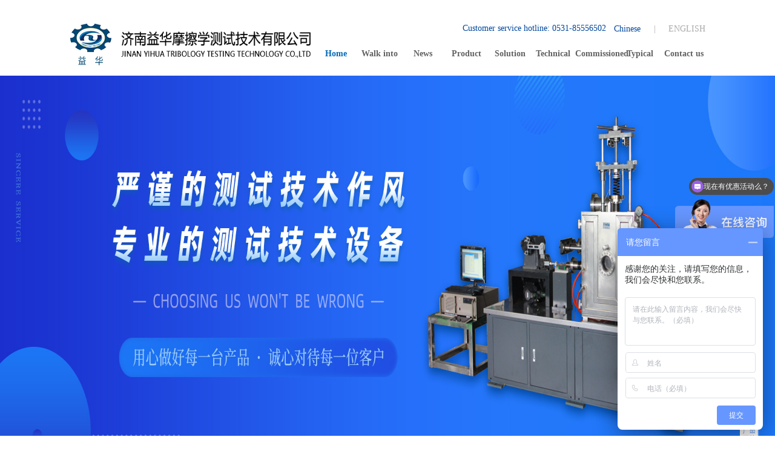

--- FILE ---
content_type: text/html; charset=utf-8
request_url: https://jnyihua.com/index.php?m=content&c=index&a=lists&catid=160
body_size: 10500
content:
<!DOCTYPE html>
<html lang="en">

<head>
    <meta charset="UTF-8">
    <meta name="viewport" content="width=device-width, initial-scale=1.0">
    <title>济南益华摩擦学测试技术有限公司</title>
    <meta name="keywords" content="济南益华摩擦学测试技术有限公司,益华">
    <meta name="description" content="">


    <link rel="stylesheet" href="https://jnyihua.com/www/yihua/static/css/base.css">
    <link rel="stylesheet" href="https://jnyihua.com/www/yihua/static/css/index.css">
    <link rel="stylesheet" href="https://jnyihua.com/www/yihua/static/css/swiper-bundle-min.css">
    <link rel="stylesheet" href="https://jnyihua.com/www/yihua/static/css/phone_base.css">
    <link rel="stylesheet" href="https://jnyihua.com/www/yihua/static/css/phone.css">
    <script src="https://jnyihua.com/www/yihua/static/js/jquery-3.2.1.min.js"></script>
    <script src="https://jnyihua.com/www/yihua/static/js/common.js"></script>
    <script src="https://jnyihua.com/www/yihua/static/js/swiper-bundle-min.js"></script>
    <script src="https://jnyihua.com/www/yihua/static/js/pxrem.js"></script>


    <script>
        var _hmt = _hmt || [];
        (function() {
            var hm = document.createElement("script");
            hm.src = "https://hm.baidu.com/hm.js?a526faf4af13627015492916b059a366";
            var s = document.getElementsByTagName("script")[0];
            s.parentNode.insertBefore(hm, s);
        })();
    </script>




    <!--调用插件翻译-->
    <script src="https://cdn.staticfile.net/translate.js/3.1.5/translate.js"></script>
    <script src="https://jnyihua.com/www/yihua/static/js/translatejs/changelangtemp.js"></script>
    <!--调用插件翻译-->

</head>

<body>
<div id="scroll_contatiner" class="scroll_contatiner index_contatiner">
    <div class="yihua_header">
        <div class="logo">
            <img src="https://jnyihua.com/www/yihua/static/img/logo.png" alt="">
        </div>
        <div class="hotline">
            <div class="phone">客服热线：0531-85556502</div>
            <div class="language">
<!--<a class="language_default" href="https://www.jnyihua.com">中文</a>-->
                <a class="language_default iscn" href="javascript:translate.changeLanguage('');">中文</a>
                <span>|</span>
                <a class="isen"  href="javascript:translate.changeLanguage('english');">ENGLISH</a>
<!--<a href="https://www.jnyihua.com/html/en/index_en.html">ENGLISH</a>-->
            </div>

        </div>
        <div class="phone_nav" id="phone_nav">
            <img src="https://jnyihua.com/www/yihua/static/img/phone/nav.png" alt="">
        </div>
    </div>
    <div class="yihua_navbar logo_pc" id="yihua_navbar">
        <div class="logo">
            <img src="https://jnyihua.com/www/yihua/static/img/logo.png" alt="">
        </div>
<!-- 原本的样式-->
<!--        <ul>-->
<!--            <li class="hover">-->
<!--                <a href="./">首页</a>-->
<!--                <div class="pull">-->
<!--                    <a><div>首页</div></a>-->
<!--                </div>-->
<!--            </li>-->
<!--            <li>-->
<!--                <a href="/page/gongsijianjie">走进益华</a>-->
<!--                <div class="pull">-->
<!--                    <a href="https://jnyihua.com/index.php/page/wenhualinian.html"><div>公司简介</div></a>-->
<!--                    <a href="https://jnyihua.com/index.php/page/gongsijianjie.html"><div>文化理念</div></a>-->
<!--                    <a href="https://jnyihua.com/index.php/page/history.html"><div>发展历程</div></a>-->
<!--                    <a href="https://jnyihua.com/index.php/channel/honor.html"><div>资质荣誉</div></a>-->
<!--                </div>-->
<!--            </li>-->
<!--            <li>-->
<!--                <a href="/channel/gongsixinwen">新闻动态</a>-->
<!--                <div class="pull">-->
<!--                    <a href="https://jnyihua.com/index.php/channel/gongsixinwen.html"><div>公司新闻</div></a>-->
<!--                    <a href="https://jnyihua.com/index.php/channel/industry_news.html"><div>行业动态</div></a>-->
<!--                </div>-->
<!--            </li>-->
<!--            <li>-->
<!--                <a href="/channel/GB3960">产品分类</a>-->
<!--                <div class="pull">-->
<!--                    <a href="/channel/GB3960"><div>产品分类</div></a>-->
<!--                </div>-->
<!--            </li>-->
<!--            <li>-->
<!--                <a href="/channel/lubricant">解决方案</a>-->
<!--                <div class="pull">-->
<!--                    <a href="/channel/lubricant"><div>解决方案</div></a>-->
<!--                </div>-->
<!--            </li>-->
<!--            <li>-->
<!--                <a href="/page/aftersaleservice">技术支持</a>-->
<!--                <div class="pull">-->
<!--                    <a href="https://jnyihua.com/index.php/page/aftersaleservice.html"><div>售后服务</div></a>-->
<!--                    <a href="https://jnyihua.com/index.php/page/online_service.html"><div>在线服务</div></a>-->
<!--                    <a href="https://jnyihua.com/index.php/channel/hangyekepu.html"><div>行业科普</div></a>-->
<!--                    <a href="https://jnyihua.com/index.php/channel/xueshulunwen.html"><div>学术论文</div></a>-->
<!--                    <a href="https://jnyihua.com/index.php/channel/standards.html"><div>行业标准</div></a>-->
<!--                </div>-->
<!--            </li>-->
<!--            <li>-->
<!--                <a href="/page/Test">委托实验</a>-->
<!--                <div class="pull">-->
<!--                    <a href="https://jnyihua.com/index.php/page/Test.html"><div>摩擦学测试实验室</div></a>-->
<!--                    <a href="https://jnyihua.com/index.php/page/Testing_items.html"><div>检测项目</div></a>-->
<!--                    <a href="https://jnyihua.com/index.php/page/typical_experimental.html"><div>典型试验客户</div></a>-->
<!--                    <a href="https://jnyihua.com/index.php/channel/experimental_video.html"><div>实验视频</div></a>-->
<!--                </div>-->
<!--            </li>-->
<!--            <li>-->
<!--                <a href="/page/scientific_research">典型客户</a>-->
<!--                <div class="pull">-->
<!--                    <a href="https://jnyihua.com/index.php/page/scientific_research.html"><div>科研机构</div></a>-->
<!--                    <a href="https://jnyihua.com/index.php/page/collegess.html"><div>高等院校</div></a>-->
<!--                    <a href="https://jnyihua.com/index.php/page/enterprises_institutions.html"><div>企事业单位</div></a>-->
<!--                </div>-->
<!--            </li>-->
<!--            <li>-->
<!--                <a href="/page/contact2">联系我们</a>-->
<!--                <div class="pull">-->
<!--                    <a href="/page/contact2"><div>联系我们</div></a>-->
<!--                </div>-->
<!--            </li>-->
<!--        </ul>-->
<!--    原本的样式    -->
        <ul class="">
            <li class="hover">
                <a data-english="home" href="./">首页</a>
                <div class="pull">
                    <a><div>首页</div></a>
                </div>
            </li>
            <li>
                <a data-english="Yihua" href="/page/gongsijianjie">走进益华</a>
                <div class="pull">
                    <a href="https://jnyihua.com/index.php/page/wenhualinian.html"><div>公司简介</div></a>
                    <a href="https://jnyihua.com/index.php/page/gongsijianjie.html"><div>文化理念</div></a>
                    <a href="https://jnyihua.com/index.php/page/history.html"><div>发展历程</div></a>
                    <a href="https://jnyihua.com/index.php/channel/honor.html"><div>资质荣誉</div></a>
                </div>
            </li>
            <li>
                <a data-english="News" href="/channel/gongsixinwen">新闻动态</a>
                <div class="pull">
                    <a href="https://jnyihua.com/index.php/channel/gongsixinwen.html"><div>公司新闻</div></a>
                    <a href="https://jnyihua.com/index.php/channel/industry_news.html"><div>行业动态</div></a>
                </div>
            </li>
            <li>
                <a data-english="Classification" href="/channel/GB3960">产品分类</a>
                <div class="pull">
                    <a href="/channel/GB3960"><div>产品分类</div></a>
                </div>
            </li>
            <li>
                <a  data-english="Solution" href="/channel/lubricant">解决方案</a>
                <div class="pull">
                    <a href="/channel/lubricant"><div>解决方案</div></a>
                </div>
            </li>
            <li>
                <a data-english="Support" href="/page/aftersaleservice">技术支持</a>
                <div class="pull">
                    <a href="https://jnyihua.com/index.php/page/aftersaleservice.html"><div>售后服务</div></a>
                    <a href="https://jnyihua.com/index.php/page/online_service.html"><div>在线服务</div></a>
                    <a href="https://jnyihua.com/index.php/channel/hangyekepu.html"><div>行业科普</div></a>
                    <a href="https://jnyihua.com/index.php/channel/xueshulunwen.html"><div>学术论文</div></a>
                    <a href="https://jnyihua.com/index.php/channel/standards.html"><div>行业标准</div></a>
                </div>
            </li>
            <li>
                <a data-english="Experiment" href="/page/Test">委托实验</a>
                <div class="pull">
                    <a href="https://jnyihua.com/index.php/page/Test.html"><div>摩擦学测试实验室</div></a>
                    <a href="https://jnyihua.com/index.php/page/Testing_items.html"><div>检测项目</div></a>
                    <a href="https://jnyihua.com/index.php/page/typical_experimental.html"><div>典型试验客户</div></a>
                    <a href="https://jnyihua.com/index.php/channel/experimental_video.html"><div>实验视频</div></a>
                </div>
            </li>
            <li>
                <a data-english="Customers" href="/page/scientific_research">典型客户</a>
                <div class="pull">
                    <a href="https://jnyihua.com/index.php/page/scientific_research.html"><div>科研机构</div></a>
                    <a href="https://jnyihua.com/index.php/page/collegess.html"><div>高等院校</div></a>
                    <a href="https://jnyihua.com/index.php/page/enterprises_institutions.html"><div>企事业单位</div></a>
                </div>
            </li>
            <li>
                <a data-english="Contact" href="/page/contact2">联系我们</a>
                <div class="pull">
                    <a href="/page/contact2"><div>联系我们</div></a>
                </div>
            </li>
        </ul>
    </div>
    <div class="banner cnNav">
        <div class="swiper-wrapper">
            <div class="swiper-slide">
<!--                {pc:block pos="bannerone111"}{/pc}-->
<!--                <img src="/uploadfile/2023/0809/20230809015616968.jpg" alt="">-->
                <img src="https://jnyihua.com/www/yihua/static/img/index/banner1.jpg">
            </div>
            <div class="swiper-slide">
<!--                {pc:block pos="bannertwo222"}{/pc}-->
<!--                <img src="/uploadfile/2023/0913/20230913105629333.jpg"  alt="">-->
                <img src="https://jnyihua.com/www/yihua/static/img/index/banner2.jpg">
            </div>
            <div class="swiper-slide">
<!--                {pc:block pos="bannerthree333"}{/pc}-->
<!--                <img src="/uploadfile/2023/0814/20230814011852392.jpg"  alt="">-->
                <img src="https://jnyihua.com/www/yihua/static/img/index/banner3.jpg">
            </div>
        </div>
        <div class="swiper-pagination"></div>
    </div>
    <div class="banner enNav">
        <div class="swiper-wrapper">
            <div class="swiper-slide">
                <!--                {pc:block pos="bannerone111"}{/pc}-->
                <!--                <img src="/uploadfile/2023/0809/20230809015616968.jpg" alt="">-->
                <img src="https://jnyihua.com/www/yihua/static/img/index/banner1_english.jpg">
            </div>
            <div class="swiper-slide">
                <!--                {pc:block pos="bannertwo222"}{/pc}-->
                <!--                <img src="/uploadfile/2023/0913/20230913105629333.jpg"  alt="">-->
                <img src="https://jnyihua.com/www/yihua/static/img/index/banner2_english.jpg">
            </div>
            <div class="swiper-slide">
                <!--                {pc:block pos="bannerthree333"}{/pc}-->
                <!--                <img src="/uploadfile/2023/0814/20230814011852392.jpg"  alt="">-->
                <img src="https://jnyihua.com/www/yihua/static/img/index/banner3_english.jpg">
            </div>
        </div>
        <div class="swiper-pagination"></div>
    </div>
    <div class="phone_navbar" id="phone_navbar">
        <div class="tab">

            <button class="tab-button" data-tab="tab1">首页</button>


                        <button class="tab-button" data-tab="tab2">走进益华</button>
                        <button class="tab-button" data-tab="tab3">新闻动态</button>
                        <button class="tab-button" data-tab="tab4">产品分类</button>
                        <button class="tab-button" data-tab="tab5">解决方案</button>
                        <button class="tab-button" data-tab="tab6">技术支持</button>
                        <button class="tab-button" data-tab="tab7">委托实验</button>
                        <button class="tab-button" data-tab="tab8">典型客户</button>
                        <button class="tab-button" data-tab="tab9">联系我们</button>
                    </div>
        <div class="about">

<!--            ********************************************************************-->

            <div class="tab-content" id="tab1">
                <div class="programa"><a href="/">济南益华摩擦学首页</a></div>
            </div>

                        <div class="tab-content" id="tab2">
                <!--            21-->
                                <div class="programa"><a href="https://jnyihua.com/index.php/page/gongsijianjie.html">公司简介</a></div>
                                <div class="programa"><a href="https://jnyihua.com/index.php/page/wenhualinian.html">文化理念</a></div>
                                <div class="programa"><a href="https://jnyihua.com/index.php/page/history.html">发展历程</a></div>
                                <div class="programa"><a href="https://jnyihua.com/index.php/channel/honor.html">资质荣誉</a></div>
                            </div>
                        <div class="tab-content" id="tab3">
                <!--            1-->
                                <div class="programa"><a href="https://jnyihua.com/index.php/channel/gongsixinwen.html">公司新闻</a></div>
                                <div class="programa"><a href="https://jnyihua.com/index.php/channel/industry_news.html">行业动态</a></div>
                            </div>
                        <div class="tab-content" id="tab4">
                <!--            26-->
                                <div class="programa"><a href="/channel/Auto_Load">多功能系列</a></div>
                                <div class="programa"><a href="/channel/high_speed">往复系列</a></div>
                                <div class="programa"><a href="/channel/Rotary_reciprocating">小负荷系列</a></div>
                                <div class="programa"><a href="/channel/GB3960">环块系列</a></div>
                                <div class="programa"><a href="/channel/High_speed_1">端面系列</a></div>
                                <div class="programa"><a href="/channel/sliding_bearing">轴承系列</a></div>
                                <div class="programa"><a href="/channel/gear">齿轮系列</a></div>
                                <div class="programa"><a href="/channel/lube">油品系列</a></div>
                                <div class="programa"><a href="/channel/small_load_1">高温系列</a></div>
                                <div class="programa"><a href="/channel/rotate_1">低温系列</a></div>
                            </div>
                        <div class="tab-content" id="tab5">
                <!--            110-->
                                <div class="programa"><a href="/channel/lube_2">润滑剂</a></div>
                                <div class="programa"><a href="/channel/Ring_block_1">金属</a></div>
                                <div class="programa"><a href="/channel/move_back_and_forth_4">涂层</a></div>
                                <div class="programa"><a href="/channel/Ring_block_3">复合材料</a></div>
                                <div class="programa"><a href="/channel/sliding_bearing_1">轴承</a></div>
                                <div class="programa"><a href="/channel/mechanical_seal_2">机械密封</a></div>
                                <div class="programa"><a href="/channel/large_load_3">航空航天</a></div>
                                <div class="programa"><a href="/channel/twin_roll_1">轨道交通</a></div>
                                <div class="programa"><a href="/channel/combustion_engine_1">船舶</a></div>
                                <div class="programa"><a href="/channel/twin_roll_2">能源（核能、风电等）</a></div>
                            </div>
                        <div class="tab-content" id="tab6">
                <!--            4-->
                                <div class="programa"><a href="https://jnyihua.com/index.php/page/aftersaleservice.html">售后服务</a></div>
                                <div class="programa"><a href="https://jnyihua.com/index.php/page/online_service.html">在线服务</a></div>
                                <div class="programa"><a href="https://jnyihua.com/index.php/channel/hangyekepu.html">行业科普</a></div>
                                <div class="programa"><a href="https://jnyihua.com/index.php/channel/xueshulunwen.html">学术论文</a></div>
                                <div class="programa"><a href="https://jnyihua.com/index.php/channel/standards.html">行业标准</a></div>
                            </div>
                        <div class="tab-content" id="tab7">
                <!--            10-->
                                <div class="programa"><a href="https://jnyihua.com/index.php/page/Test.html">摩擦学测试实验室</a></div>
                                <div class="programa"><a href="https://jnyihua.com/index.php/page/Testing_items.html">检测项目</a></div>
                                <div class="programa"><a href="https://jnyihua.com/index.php/channel/experimental_video.html">实验视频</a></div>
                                <div class="programa"><a href="https://jnyihua.com/index.php/page/typical_experimental.html">典型实验客户</a></div>
                            </div>
                        <div class="tab-content" id="tab8">
                <!--            15-->
                                <div class="programa"><a href="https://jnyihua.com/index.php/page/scientific_research.html">科研机构</a></div>
                                <div class="programa"><a href="https://jnyihua.com/index.php/page/collegess.html">高等院校</a></div>
                                <div class="programa"><a href="https://jnyihua.com/index.php/page/enterprises_institutions.html">企事业单位</a></div>
                            </div>
                        <div class="tab-content" id="tab9">
                <!--            19-->
                                <div class="programa"><a href="https://jnyihua.com/index.php/page/contact2.html">联系我们</a></div>
                            </div>
            








        </div>
    </div>
    <script>
        var banner = new Swiper('.banner', {
            autoHeight: true,
            loop: true,
            autoplay: {
                delay: 6000,
                disableOnInteraction: false,
            },
            pagination: {
                el: '.swiper-pagination',
                clickable: true,
                bulletActiveClass: 'my-bullet-active',
            },
        })
    </script>
    <div class="search">
        <div class="about">
            <div class="keywords">
<!--                热门关键词： <span><a  href="/channel/sliding_bearing">旋转往复</a></span> <span><a  href="/channel/pin_on_disc">高速</a></span> <span><a  href="/channel/small_load_1">高温</a></span>-->
<!--                <span><a   href="/channel/sliding_bearing">润滑油</a></span> <span><a   href="/channel/sliding_bearing">柴油润滑</a> </span><span><a  href="/channel/sliding_bearing">小载荷</a> </span>-->
                热门关键词：<span><a  href="https://jnyihua.com/index.php/channel/Rotary_reciprocating_2.html">旋转往复</a></span> <span><a  href="/channel/pin_on_disc">高速</a></span> <span><a  href="https://jnyihua.com/index.php/channel/high_speed.html">高温</a></span>
                <span><a   href="/channel/lube_2">润滑油</a></span> <span><a   href="https://jnyihua.com/index.php/channel/diesel_oil_2.html">柴油润滑</a> </span><span><a  href="https://jnyihua.com/index.php/channel/small_load.html">小载荷</a> </span>
                <!--<span>{pc:block pos="k2"}{/pc}</span><span>{pc:block pos="k3"}{/pc}</span><span>{pc:block pos="k4"}{/pc}</span><span>{pc:block pos="k5"}{/pc}</span><span>{pc:block pos="k6"}{/pc}</span>-->
            </div>

<!--            <div class="input">-->
<!--                <form class="form-inline navbar-form" action="https://jnyihua.com/index.php/search/s.html" method="get">-->
<!--                    <input type="text" name="q" placeholder="请输入关键字" class="search_input" value="" style="width: 20rem;height: 2.19rem;">-->
<!--                    <input type="hidden" name="__searchtoken__" value="049e7ab8f1ae66b7c0b6870f5adb7d4b">-->
<!--                    <button type="submit" class="tosearchicon"></button>-->
<!--                </form>-->
<!--            </div>-->

            <div class="graysearch">
                <div class="input">
                    <form class="form-inline navbar-form" action="https://jnyihua.com/index.php/search/s.html" method="get">
                        <input type="text" name="q" placeholder="请输入关键字" class="search_input" value="">
                        <input type="hidden" name="__searchtoken__" value="049e7ab8f1ae66b7c0b6870f5adb7d4b">
                        <button type="submit" class="tosearchicon">搜索</button>
                    </form>
                </div>
            </div>


            <style>
                .graysearch .input{
                    position: relative;
                }
                .tosearchicon{
                    border: none;
                    /*background: url(../img/imgtop/3.png) no-repeat;*/
                    width: 1rem;
                    height: 1rem;
                    background-size: contain;
                    cursor: pointer;
                    position: absolute;
                    right: 1rem;
                    top: 50%;
                    transform: translateY(-50%);
                }

                .tosearchicon{
                    width: 4.375rem;
                    height: 2.1875rem;
                    background: #1857A4;
                    border-radius: 0rem 0.3125rem 0.3125rem 0rem;
                    font-size: 1rem;
                    right: 0;
                    font-family: Microsoft YaHei;
                    font-weight: 400;
                    color: #FFFFFF;
                    text-align: center;
                    line-height: 2.1875rem;
                    cursor: pointer;
                }
                @media screen and (max-width: 768px) {
                    .search .about{
                        justify-content: center;
                    }
                    .search .about form {
                        margin: 0;
                    }

                }

            </style>



        </div>
    </div>
    <div class="contatiner">
        <div class="product template">
            <p class="title">产品及解决方案</p>
            <div class="subhead">
                <img src="https://jnyihua.com/www/yihua/static/img/index/icon-7.png" alt="">
                <p>PRODUCTS AND SOLUTIONS</p>
                <img src="https://jnyihua.com/www/yihua/static/img/index/icon-8.png" alt="">
            </div>
            <ul class="classify">
<!--                <li class="syslis">-->
<!--                    <a href="https://jnyihua.com/index.php/channel/electrochemistry.html">多功能系列</a>-->
<!--                </li>-->
<!--                <li class="syslis">-->
<!--                    <a href="https://jnyihua.com/index.php/channel/GB3960.html">直线往复系列</a>-->
<!--                </li>-->
<!--                <li class="syslis">-->
<!--                    <a href="https://jnyihua.com/index.php/channel/high_frequency.html">高温系列</a>-->
<!--                </li>-->
<!--                <li class="syslis">-->
<!--                    <a href="https://jnyihua.com/index.php/channel/TMK.html">高速系列</a>-->
<!--                </li>-->
<!--                <li class="syslis">-->
<!--                    <a href="https://jnyihua.com/index.php/channel/low_temperature.html">油品系列</a>-->
<!--                </li>-->
<!--                <li class="syslis">-->
<!--                    <a href="https://jnyihua.com/index.php/channel/high_speed.html">轴承系列</a>-->
<!--                </li>-->

                <li class="syslis">
                    <a href="/channel/Auto_Load">多功能系列</a>
                </li>
                <li class="syslis">
                    <a href="/channel/high_speed">往复系列</a>
                </li>
                <li class="syslis">
                    <a href="/channel/small_load_1">高温系列</a>
                </li>
                <li class="syslis">
                    <a href="/channel/pin_on_disc">高速系列</a>
                </li>
                <li class="syslis">
                    <a href="/channel/lube">油品系列</a>
                </li>
                <li class="syslis">
                    <a href="https://jnyihua.com/channel/Auto_Load">更多系列 >></a>
                </li>


            </ul>
            <script type="text/javascript">

                if (/(iPhone|iPad|iPod|iOS)/i .test(navigator.userAgent)) {
                    $(".classify").css('display','none')
                } else if (/(Android)/i .test(navigator.userAgent)) {
                    $(".classify").css('display','none')
                    // Android处理
                } else if (/(Windows Phone)/i .test(navigator.userAgent)) {
                    // Windows Phone处理
                    $(".classify").css('display','block')
                }
            </script>
            <div class="system">
                <div class="swiper sysswiper swiper-no-swiping">
                    <div class="swiper-wrapper">

<!--                        {zzbcms:list id="listorder"  pid="36" limit="6"}-->
<!--                        -->
<!--                        <div class="swiper-slide">-->
<!--                            <ul>-->
<!--                                <a href="https://jnyihua.com/index.php/content/rolling_bearing/482.html" >-->
<!--                                    <li>-->
<!--                                        <div class="system_img">-->
<!--                                            -->
<!--                                            <img src="/uploadfile/2023/0830/20230830081017286.jpg" alt="">-->
<!--                                            -->
<!--                                        </div>-->
<!--                                        <p>QPM-02型 球盘滚动接触式摩擦疲劳试验机</p>-->
<!--                                    </li>-->
<!--                                </a>-->
<!--                            </ul>-->
<!--                        </div>-->
<!--                        -->
<!--                        <div class="swiper-slide">-->
<!--                            <ul>-->
<!--                                <a href="https://jnyihua.com/index.php/content/rolling_bearing_1/589.html" >-->
<!--                                    <li>-->
<!--                                        <div class="system_img">-->
<!--                                            -->
<!--                                            <img src="/uploadfile/2023/0909/20230909101727910.jpg" alt="">-->
<!--                                            -->
<!--                                        </div>-->
<!--                                        <p>QPM-02型 球盘滚动接触式摩擦疲劳试验机</p>-->
<!--                                    </li>-->
<!--                                </a>-->
<!--                            </ul>-->
<!--                        </div>-->
<!--                        -->
<!--                        <div class="swiper-slide">-->
<!--                            <ul>-->
<!--                                <a href="https://jnyihua.com/index.php/content/rolling_bearing_1/590.html" >-->
<!--                                    <li>-->
<!--                                        <div class="system_img">-->
<!--                                            -->
<!--                                            <img src="/www/yihua/upload/common/images/20240927/20240927100812172740289262644.jpg" alt="">-->
<!--                                            -->
<!--                                        </div>-->
<!--                                        <p>MQP-10GL型 轴承疲劳寿命试验台</p>-->
<!--                                    </li>-->
<!--                                </a>-->
<!--                            </ul>-->
<!--                        </div>-->
<!--                        -->
<!--                        <div class="swiper-slide">-->
<!--                            <ul>-->
<!--                                <a href="https://jnyihua.com/index.php/content/rolling_bearing/483.html" >-->
<!--                                    <li>-->
<!--                                        <div class="system_img">-->
<!--                                            -->
<!--                                            <img src="/www/yihua/upload/common/images/20240927/20240927100812172740289262644.jpg" alt="">-->
<!--                                            -->
<!--                                        </div>-->
<!--                                        <p>MQP-10GL型 轴承疲劳寿命试验台</p>-->
<!--                                    </li>-->
<!--                                </a>-->
<!--                            </ul>-->
<!--                        </div>-->
<!--                        -->
<!--                        <div class="swiper-slide">-->
<!--                            <ul>-->
<!--                                <a href="https://jnyihua.com/index.php/content/lube_2/1981.html" >-->
<!--                                    <li>-->
<!--                                        <div class="system_img">-->
<!--                                            -->
<!--                                            <img src="/www/yihua/upload/common/images/20250807/20250807045341175455682127119.jpg" alt="">-->
<!--                                            -->
<!--                                        </div>-->
<!--                                        <p>MRS-10A型 微机控制四球摩擦磨损试验机</p>-->
<!--                                    </li>-->
<!--                                </a>-->
<!--                            </ul>-->
<!--                        </div>-->
<!--                        -->
<!--                        <div class="swiper-slide">-->
<!--                            <ul>-->
<!--                                <a href="https://jnyihua.com/index.php/content/rolling_bearing_1/1916.html" >-->
<!--                                    <li>-->
<!--                                        <div class="system_img">-->
<!--                                            -->
<!--                                            <img src="/www/yihua/upload/common/images/20241113/20241113095730173146305074683.png" alt="">-->
<!--                                            -->
<!--                                        </div>-->
<!--                                        <p>MPG-10型 高速角接触轴承摩擦磨损试验台</p>-->
<!--                                    </li>-->
<!--                                </a>-->
<!--                            </ul>-->
<!--                        </div>-->
<!--                        -->
<!--                        <div class="swiper-slide">-->
<!--                            <ul>-->
<!--                                <a href="https://jnyihua.com/index.php/content/rolling_bearing/1915.html" >-->
<!--                                    <li>-->
<!--                                        <div class="system_img">-->
<!--                                            -->
<!--                                            <img src="/www/yihua/upload/common/images/20241113/20241113095730173146305074683.png" alt="">-->
<!--                                            -->
<!--                                        </div>-->
<!--                                        <p>MPG-10型 高速角接触轴承摩擦磨损试验台</p>-->
<!--                                    </li>-->
<!--                                </a>-->
<!--                            </ul>-->
<!--                        </div>-->
<!--                        -->



                        <div class="swiper-slide">
                            <ul>
                                                                <a href="https://jnyihua.com/index.php/content/rotate/468.html" >
                                    <li>
                                        <div class="system_img">
                                                                                        <img src="/uploadfile/2023/0823/20230823010817286.jpg" alt="">
                                                                                    </div>
                                        <p>MMQ-02G型 高温摩擦磨损实验机</p>
                                    </li>
                                </a>
                                                                <a href="https://jnyihua.com/index.php/content/high_temperature_2/620.html" >
                                    <li>
                                        <div class="system_img">
                                                                                        <img src="/uploadfile/2023/0823/20230823024105339.jpg" alt="">
                                                                                    </div>
                                        <p>MXW-1型 旋转往复摩擦磨损试验机</p>
                                    </li>
                                </a>
                                                                <a href="https://jnyihua.com/index.php/content/high_speed/456.html" >
                                    <li>
                                        <div class="system_img">
                                                                                        <img src="/uploadfile/2023/0909/20230909103815402.jpg" alt="">
                                                                                    </div>
                                        <p>MDW-02型 高速往复式摩擦磨损试验机</p>
                                    </li>
                                </a>
                                                                <a href="https://jnyihua.com/index.php/content/GB3960/452.html" >
                                    <li>
                                        <div class="system_img">
                                                                                        <img src="/uploadfile/2023/0823/20230823115406150.jpg" alt="">
                                                                                    </div>
                                        <p>MRH-1型 环块摩擦磨损试验机</p>
                                    </li>
                                </a>
                                                                <a href="https://jnyihua.com/index.php/content/magnetic_field/613.html" >
                                    <li>
                                        <div class="system_img">
                                                                                        <img src="/uploadfile/2023/0823/20230823125528899.jpg" alt="">
                                                                                    </div>
                                        <p>MMW-1A 立式万能摩擦磨损试验机</p>
                                    </li>
                                </a>
                                                                <a href="https://jnyihua.com/index.php/content/heavy_load/464.html" >
                                    <li>
                                        <div class="system_img">
                                                                                        <img src="/uploadfile/2023/0823/20230823012416971.jpg" alt="">
                                                                                    </div>
                                        <p>MDW-2型 重载往复式摩擦磨损试验机</p>
                                    </li>
                                </a>
                                
                            </ul>
                        </div>




                    </div>
                </div>
                <script>
                    var syslist = $('.product .classify')
                    syslist.find('.syslis').eq(0).addClass('select')
                    var sys = new Swiper('.sysswiper', {
                        slidesPerView: 1,
                        noSwiping: true,
                        spaceBetween: 30,
                        autoHeight: true,
                    });
                    $('.syslis').click(function () {
                        $('.syslis').removeClass('select');
                        $(this).addClass('select');
                        var lis = $(this).index();
                        sys.slideToLoop(lis, 1000, false);
                    })
                </script>
                <div class="more_btn">
                    <a href="/channel/GB3960">
                        查看更多>>
                    </a>
                </div>
            </div>


            <div class="about template">
                <p class="title">走进益华</p>
                <div class="subhead">
                    <img src="https://jnyihua.com/www/yihua/static/img/index/icon-7.png" alt="">
                    <p>ABOUT US</p>
                    <img src="https://jnyihua.com/www/yihua/static/img/index/icon-8.png" alt="">
                </div>
                <div class="about_content">
                    <div class="about_word">
                        <div class="cube">
                            <a href="https://jnyihua.com/index.php/page/gongsijianjie.html">
                                <div class="head">
                                    <div class="about_title">
                                        <img src="https://jnyihua.com/www/yihua/static/img/index/icon-10.png" alt="">
                                        <p>公司简介</p>
                                    </div>
                                    <div class="num">
                                        01
                                    </div>
                                </div>
                                <div class="text">
                                    <div class="chop">
                                    </div>
                                    <div class="font">
                                         <a href="https://jnyihua.com/index.php/page/gongsijianjie.html">
                                             济南益华摩擦学测试技术有限公司是国内第一家专业从事摩擦学测试技术研究及试验仪器、试验设备开发的公司。是一家集科研、生产、销售、技术服务、学术交流于一体的高科技企业。我公司是国家摩擦学学会的会员单位。拥有国内一流的摩擦学测试技术研究、开发的专家和科技人员。具有强大的技术创新能力，丰富的专业理论和实践经验，覆盖全国的营销网络，有自己独特的企业文化。
                                         </a>
                                    </div>
                                </div>
                            </a>
                        </div>
                        <div class="cube">
<!--                            <a href="/channel/Rotary_reciprocating">-->
                            <a href="https://jnyihua.com/index.php/channel/honor.html">
                                <div class="head">
                                    <div class="about_title">
                                        <img src="https://jnyihua.com/www/yihua/static/img/index/icon-11.png" alt="">
                                        <p>荣誉资质</p>
                                    </div>
                                    <div class="num">
                                        02
                                    </div>
                                </div>
                                <div class="text">
                                    <div class="chop">
                                    </div>
                                    <div class="font">
                                        拥有国内一流的摩擦学测试技术研究、开发的专家和科技人员。具有强大的技术创新能力，丰富的专业理论和实践经验，覆盖全国的营销网络，有自己独特的企业文化。
                                    </div>
                                </div>
                            </a>
                        </div>
                        <div class="cube">
                            <a href="https://jnyihua.com/index.php/page/wenhualinian.html">
                                <div class="head">

                                    <div class="about_title">
                                        <img src="https://jnyihua.com/www/yihua/static/img/index/icon-12.png" alt="">
                                        <p>文化理念</p>
                                    </div>
                                    <div class="num">
                                        03
                                    </div>

                                </div>
                                <div class="text">
                                    <div class="chop">
                                    </div>
                                    <div class="font">
                                        经营理念: 崇尚科学，益于华夏 ，服务全球；企业精神: 和谐 、愉快 、高效；企业作风: 立即反应     快速去办 、办就办好企业责任: 益华摩擦学 ，助您更卓越；质量方针: 产品至精、服务至诚 、责任至善 ； 员工自律:  努力学习，勤奋工作，勇于创新 团结合作，注意安全，遵纪守法用心做好每一台产品，诚心对待每一位客户 做好每一件简单的事，就是不简单。
                                    </div>
                                </div>
                            </a>
                        </div>
                        <div class="cube">
                            <a href="https://jnyihua.com/index.php/page/history.html">
                                <div class="head">

                                    <div class="about_title">
                                        <img src="https://jnyihua.com/www/yihua/static/img/index/icon-9.png" alt="">
                                        <p>发展历程</p>
                                    </div>
                                    <div class="num">
                                        04
                                    </div>
                                </div>
                                <div class="text">
                                    <div class="chop">
                                    </div>
                                    <div class="font">
                                        2004年8月正式成立，是国内第一家专业从事摩擦学测试技术研究及摩擦磨损试验机开发的专业公司，是国家摩擦学学会的会员单位。2005年，在济南市科学技术局的支持下，我公司与浙江大学进行产学研合作，首次将组态控制软件应用于摩擦磨损试验机的控制系统。应用该控制系统的万能摩擦磨损试验机被济南市科学技术局评为济南市高新技术产品！
                                    </div>
                                </div>
                            </a>
                        </div>
                    </div>
                    <div class="about_chop">
                        <img src="https://jnyihua.com/www/yihua/static/img/index/icon-13.png" alt="">
                    </div>
                </div>

                <div class="more_btn">
<!--                    <a href="https://jnyihua.com/index.php/channel/GB3960.html">-->
                    <a href="/page/gongsijianjie">
                        查看更多>>
                    </a>
                </div>
            </div>


            <div class="news template">
                <p class="title">新闻动态</p>
                <div class="subhead">
                    <img src="https://jnyihua.com/www/yihua/static/img/index/icon-7.png" alt="">
                    <p>NEWS UPDATES</p>
                    <img src="https://jnyihua.com/www/yihua/static/img/index/icon-8.png" alt="">
                </div>
                <ul class="news_classify">
                    <li class="new_li select">
                        <img src="https://jnyihua.com/www/yihua/static/img/index/icon-3.png" alt="">
                        <span data-english="Company">公司新闻</span>
                    </li>
                    <li class="new_li">
                        <img src="https://jnyihua.com/www/yihua/static/img/index/icon-6.png" alt="">
                        <span data-english="Industry">行业动态</span>
                    </li>
                    <a href="/channel/gongsixinwen" class="last_news_li">
                        <li class="new_li">
                            <img src="https://jnyihua.com/www/yihua/static/img/index/icon-2.png" alt="">
                            <span data-english="See More">查看更多</span>
                        </li>
                    </a>
                </ul>
                <div class="news_about">
                    <div class="news_list">
                        <div class="swiper swiper-no-swiping news_swiper">
                            <div class="swiper-wrapper">
                                <div class="swiper-slide">
                                    <div class="recommend">
                                        <div class="img">
<!--                                            {pc:block pos="img_block_1"}{/pc}-->
<!--                                            <img alt="" src="/uploadfile/2023/0715/20230715024420538.jpg">-->
                                            <img src="https://jnyihua.com/www/yihua/static/img/index/news.jpg">
                                        </div>
                                        <div class="word">
<!--                                            <p>{pc:block pos="p_block_"}{/pc}</p>-->
                                            <p></p>
                                        </div>
                                    </div>

                                    <ul>
                                                                                <a href="https://jnyihua.com/index.php/content/gongsixinwen/1999.html">
                                            <li>
                                                <div class="news_title">
                                                    <span>·</span>&ldquo;磨&rdquo;力全开&mdash;O形圈摩擦磨损测试                                                </div>
                                                <div class="news_time">
                                                    26-01-17                                                </div>
                                            </li>
                                        </a>
                                                                                <a href="https://jnyihua.com/index.php/content/gongsixinwen/1998.html">
                                            <li>
                                                <div class="news_title">
                                                    <span>·</span>产品介绍&mdash;旋转往复系列化概述                                                </div>
                                                <div class="news_time">
                                                    26-01-07                                                </div>
                                            </li>
                                        </a>
                                                                                <a href="https://jnyihua.com/index.php/content/gongsixinwen/1997.html">
                                            <li>
                                                <div class="news_title">
                                                    <span>·</span>2026年新年贺词-骏启新元 共赴新程                                                </div>
                                                <div class="news_time">
                                                    25-12-31                                                </div>
                                            </li>
                                        </a>
                                                                                <a href="https://jnyihua.com/index.php/content/gongsixinwen/1996.html">
                                            <li>
                                                <div class="news_title">
                                                    <span>·</span>新产品推荐&mdash;&mdash;滚滑磨损试验                                                </div>
                                                <div class="news_time">
                                                    25-12-25                                                </div>
                                            </li>
                                        </a>
                                                                                <a href="https://jnyihua.com/index.php/content/gongsixinwen/1995.html">
                                            <li>
                                                <div class="news_title">
                                                    <span>·</span>今日推荐-MXW-1型旋转往复摩擦磨损试验机                                                </div>
                                                <div class="news_time">
                                                    25-12-16                                                </div>
                                            </li>
                                        </a>
                                        
                                    </ul>
                                </div>

                                <div class="swiper-slide">

                                    <div class="recommend">
                                        <div class="img">
<!--                                            {pc:block pos="img_block_2"}{/pc}-->
                                            <img alt="" src="/uploadfile/2023/0715/20230715024420538.jpg">
                                        </div>
                                        <div class="word">
<!--                                            <p>{pc:block pos="p_block_2"}{/pc}</p>-->
                                            <p></p>
                                            <!--                                             {pc:block("zhuanli",1);}<p>恭喜我公司再获两项发明专利</p>{/pc}-->
                                        </div>
                                    </div>

                                    <ul>
                                                                                <a href="https://jnyihua.com/index.php/content/industry_news/1874.html">
                                            <li>
                                                <div class="news_title">
                                                    <span>·</span>第十四届全国青年表面工程学术会议将在宁波召开                                                </div>
                                                <div class="news_time">
                                                    24-05-07                                                </div>
                                            </li>
                                        </a>
                                                                                <a href="https://jnyihua.com/index.php/content/industry_news/292.html">
                                            <li>
                                                <div class="news_title">
                                                    <span>·</span>首届摩女论坛来了                                                </div>
                                                <div class="news_time">
                                                    24-03-27                                                </div>
                                            </li>
                                        </a>
                                                                                <a href="https://jnyihua.com/index.php/content/industry_news/282.html">
                                            <li>
                                                <div class="news_title">
                                                    <span>·</span>瑞-中第一届和英-中第九届摩擦学学术研讨会在兰州召开                                                </div>
                                                <div class="news_time">
                                                    23-09-18                                                </div>
                                            </li>
                                        </a>
                                                                                <a href="https://jnyihua.com/index.php/content/industry_news/283.html">
                                            <li>
                                                <div class="news_title">
                                                    <span>·</span>润滑与接触学术研讨会&rdquo;在青岛理工大学成功举办                                                </div>
                                                <div class="news_time">
                                                    23-09-18                                                </div>
                                            </li>
                                        </a>
                                                                                <a href="https://jnyihua.com/index.php/content/industry_news/285.html">
                                            <li>
                                                <div class="news_title">
                                                    <span>·</span>中国学者出席第六届亚洲国际摩擦学大会                                                </div>
                                                <div class="news_time">
                                                    23-09-18                                                </div>
                                            </li>
                                        </a>
                                                                            </ul>
                                </div>
                            </div>
                        </div>
                    </div>
                </div>
                <script>
                    var newslist = $('.news .news_classify')
                    newslist.find('.new_li').eq(0).addClass('select')
                    var news = new Swiper('.news_swiper', {
                        slidesPerView: 1,
                        noSwiping: true,
                        spaceBetween: 30,
                        autoHeight: true,
                    });
                    $('.new_li').click(function () {
                        $('.new_li').removeClass('select');
                        $(this).addClass('select');
                        var lis = $(this).index();
                        news.slideToLoop(lis, 1000, false);
                    })
                </script>
            </div>

            <div class="experiment template">
                <p class="title">委托实验</p>
                <div class="subhead">
                    <img src="https://jnyihua.com/www/yihua/static/img/index/icon-7.png" alt="">
                    <p>ENTRUSTED EXPERIMENT</p>
                    <img src="https://jnyihua.com/www/yihua/static/img/index/icon-8.png" alt="">
                </div>
                <div class="test">
<!--                    <a href="https://jnyihua.com/index.php/channel/jogging.html">-->
                    <a href="https://jnyihua.com/index.php/page/Test.html">
                        <div class="cube">
                            <div class="img">
                                <!--<img src="https://jnyihua.com/www/yihua/static/img/index/entrust-3.jpg" alt="">-->
                                <!--{pc:block pos="cube1"}{/pc}-->
<!--                                <img alt="" src="/uploadfile/2023/0816/20230816025001595.png">-->
                                <img src="https://jnyihua.com/www/yihua/static/img/index/experiment1.png">
                            </div>
                            <div class="name">
                                摩擦学测试实验室
                            </div>
                            <div class="txt" >
                                2008年9月成立，承接摩擦磨损测试
                            </div>
                        </div>
                    </a>


<!--                    <a href="https://jnyihua.com/index.php/channel/heavy_load.html">-->
                    <a href="https://jnyihua.com/index.php/page/Testing_items.html">
                        <div class="cube">
                            <div class="img">
                                <!--<img src="https://jnyihua.com/www/yihua/static/img/index/entrust-2.jpg" alt="">-->
                                <!--{pc:block pos="cube2"}{/pc}-->
<!--                                <img alt="" src="/uploadfile/2023/0816/20230816024915919.png">-->
                                <img src="https://jnyihua.com/www/yihua/static/img/index/experiment2.png">
                            </div>
                            <div class="name">
                                检测项目
                            </div>
                            <div class="txt">
                                油品检测、材料检测、特殊工况和其他类别
                            </div>
                        </div>
                    </a>
<!--                    <a href="https://jnyihua.com/index.php/channel/large_load.html">-->
                    <a href="https://jnyihua.com/index.php/page/typical_experimental.html">
                        <div class="cube">
                            <div class="img">
                                <!--<img src="https://jnyihua.com/www/yihua/static/img/index/entrust-1.jpg" alt="">-->
<!--                                {pc:block pos="cube3"}{/pc}-->
<!--                                <img alt="" src="/uploadfile/2023/0816/20230816025230704.png">-->
                                <img src="https://jnyihua.com/www/yihua/static/img/index/experiment3.png">
                            </div>
                            <div class="name">
                                典型试验客户
                            </div>
                            <div class="txt">
                                科研机构 高等院校 企事业单位
                            </div>
                        </div>
                    </a>
<!--                    <a href="https://jnyihua.com/index.php/channel/small_load.html">-->
                    <a href="https://jnyihua.com/index.php/channel/experimental_video.html">
                        <div class="cube">
                            <div class="img">
                                <!--<img src="https://jnyihua.com/www/yihua/static/img/index/entrust-4.jpg" alt="">-->
<!--                                {pc:block pos="cube4"}{/pc}-->
<!--                                <img alt="" src="/uploadfile/2023/0816/20230816023301416.png">-->
                                <img src="https://jnyihua.com/www/yihua/static/img/index/experiment4.png">
                            </div>
                            <div class="name">
                                实验视频
                            </div>
                            <div class="txt">
                                摩擦磨损实验视频
                            </div>
                        </div>
                    </a>
                </div>
            </div>
        </div>
    </div>
    <div class="footer">
        <div class="footer_about">
            <div class="logo">
                <img src="https://jnyihua.com/www/yihua/static/img/bottom/logo.png" alt="">
            </div>
            <div class="column">

                <div class="cube">
                    <p class="name">
                        产品中心
                    </p>
                    <ul>
<!--                        {zzbcms:nav id="nav" pid="45"}-->
                        <!--45-->
                        <li>
                            <a href="/channel/Auto_Load">多功能系列</a>
                        </li>
                        <!--45-->
                        <li>
                            <a href="/channel/high_speed">往复系列</a>
                        </li>
                        <!--45-->
                        <li>
                            <a href="/channel/Rotary_reciprocating">小负荷系列</a>
                        </li>
                        <!--45-->
                        <li>
                            <a href="/channel/GB3960">环块系列</a>
                        </li>
                        <!--45-->
                        <li>
                            <a href="/channel/High_speed_1">端面系列</a>
                        </li>
                        <!--45-->
                        <li>
                            <a href="/channel/sliding_bearing">轴承系列</a>
                        </li>
                                            </ul>
                </div>
                <div class="cube">
                    <p class="name">
                        新闻动态
                    </p>
                    <ul>
                                                <li><a href="https://jnyihua.com/index.php/channel/gongsixinwen.html">公司新闻</a></li>
                                                <li><a href="https://jnyihua.com/index.php/channel/industry_news.html">行业动态</a></li>
                                            </ul>
                </div>
                <div class="cube">
                    <p class="name">
                        关于我们
                    </p>
                    <ul>
                        <!--28-->
                        <li>
                            <a href="https://jnyihua.com/index.php/page/gongsijianjie.html">公司简介</a>
                        </li>
                        <!--28-->
                        <li>
                            <a href="https://jnyihua.com/index.php/page/wenhualinian.html">文化理念</a>
                        </li>
                        <!--28-->
                        <li>
                            <a href="https://jnyihua.com/index.php/page/history.html">发展历程</a>
                        </li>
                        <!--28-->
                        <li>
                            <a href="https://jnyihua.com/index.php/channel/honor.html">资质荣誉</a>
                        </li>
                                            </ul>
                </div>
            </div>
            <div class="contact">
                <div class="ewm">
                    <div class="cube">
                        <img src="https://jnyihua.com/www/yihua/static/img/bottom/ewm1.jpg" alt="">
                        <p>测试咨询</p>
                    </div>
                    <div class="cube">
                        <img src="https://jnyihua.com/www/yihua/static/img/bottom/ewm2.jpg" alt="">
                        <p>设备咨询</p>
                    </div>
                </div>
                <div class="phone">
                    服务热线：0531-85556502
                </div>
            </div>
        </div>
        <div class="footer_message">
            <div class="link">
                <a href="">法律声明</a>
                <span>|</span>
                <a href="">隐私保护</a>
                <span>|</span>
                <a href="https://jnyihua.com/index.php/channel/Aviation_kerosene.html">客户留言</a>
            </div>
            <div class="copyright">
                Copyright2012 济南益华摩擦学测试技术有限公司 版权所有
            </div>
            <div class="technical">
                 技术支持：<span><a href="http://www.zhanzhanbao.com"     target="_blank">站站宝</a></span>  
                 <span><a href="https://beian.miit.gov.cn/#/Integrated/index" target="_blank">鲁ICP备11015708号-1</a></span>
                 
                 <span style="margin-left:10px;"><img src="https://jnyihua.com/www/yihua/static/img/af.png" alt="" style="width:15px;height:15px;"><a href="https://beian.mps.gov.cn/#/query/websearch?code=37011302000495" target="_blank" rel="noreferrer">鲁公网安备37011302000495号</a></span>
            </div>
        </div>
    </div>
</div>
<script>

</script>
</body>

</html>

--- FILE ---
content_type: text/css
request_url: https://jnyihua.com/www/yihua/static/css/base.css
body_size: 3069
content:
* {
	margin: 0;
	padding: 0;
}

ul,
li {
	padding: 0;
	margin: 0;
	list-style: none
}

a {
	text-decoration: none;
	color: inherit;
}

input {
	border: none;
	outline: none;
}

html {
	font-size: 16px;
}

body {
	font-family: -apple-system, BlinkMacSystemFont, Helvetica Neue, Helvetica, Arial, PingFang SC, Hiragino Sans GB, Microsoft Yahei, STHeiti, SimSun, sans-serif, Apple Color Emoji, Segoe UI Emoji, Segoe UI Symbol, Noto Color Emoji;
}

img {
	width: 100%;
	height: 100%;
}

button {
	border: none;
	outline: none;
	background: none;
	padding: 0;
	margin: 0;
	cursor: pointer;
	/* 添加其他样式 */
  }
  

.scroll_contatiner {
	width: 100%;
	height: 100%;
	background-color: #fff;
}


.scroll_contatiner .yihua_header {
	/*max-width: 96.5rem;*/
	/*min-width: 75rem;*/
	max-width: 75rem;
	height: 3.875rem;
	display: flex;
	align-items: center;
	justify-content: space-between;
	margin: 0 auto;
}

.scroll_contatiner .yihua_header .phone_nav {
	display: none;
}

.index_contatiner .yihua_header .logo{
    display: none;    
}

.yihua_header .logo {
	width: 34.0625rem;
	height: auto;
}

.yihua_header .hotline {
	width: 100%;
	display: flex;
	align-items: center;
	justify-content: flex-end;
	margin-top: 40px;
	
	
	z-index: 1;
}

.yihua_header .hotline .language a {
	font-size: 1rem;
	color: #AAAAAA;
	font-family: Microsoft YaHei;
}

.yihua_header .hotline .language span {
	font-size: 1rem;
	color: #AAAAAA;
	font-family: Microsoft YaHei;
	margin: 0 1.25rem;
}

.yihua_header .hotline .language .language_default {
	font-size: 1rem;
	color: #00479D;
	font-family: Microsoft YaHei;
}

.yihua_header .hotline .phone {
	font-size: 1rem;
	font-family: Microsoft YaHei;
	font-weight: 400;
	color: #00479D;
	/* margin-top: 1.875rem; */
	text-align: right;
	/*margin-left: .9375rem;*/
}

.yihua_header .hotline .language {
    margin-left: .9375rem;
}

.yihua_navbar {
	/* width: 100%; */
	/*max-width: 100rem;*/
	/*min-width: 75rem;*/
	max-width: 75rem;
	height: 5.0625rem;
	background-color: #FFFFFF;
	display: flex;
	align-items: center;
	justify-content: space-between;
	margin: 0 auto;
}

.yihua_navbar .logo {
	width: 28.375rem;
	height: auto;
}
/**/
.yihua_navbar.logo_pc{
    position: relative;
}
.yihua_navbar.logo_pc .logo img{
    position: absolute;
    width: 38%;
    top: -1.15rem;
}





.yihua_navbar ul {
	/*width: 75rem;*/
	width: 52rem;
	height: 100%;
	/* margin: 0 auto; */
	margin-left: 3.75rem;
	display: flex;
	align-items: center;
	justify-content: space-between;
}

.yihua_navbar ul li {
    width: 11.1%;
}

.index_contatiner .yihua_navbar ul li {
    position: relative;
}

.index_contatiner .yihua_navbar .pull {
    position: absolute;
    width: 100%;
    height: auto;
    z-index: 999;
    top: 5.0625rem;
    left: 0;
    background: #FFFFFF;
    border-top: 2px solid #285ec9;
    display: none;
}

.index_contatiner .yihua_navbar .pull::after {
    content: "";
    width: 15px;
    height: 8px;
    background: url('../../statics/images/index/icon-17.png') no-repeat;
    background-size: 100% 100%;
    z-index: 9999;
    top: -10px;
    left: calc(50% - 7.5px);
    position: absolute;
}

.index_contatiner .yihua_navbar .pull div {
    width: 100%;
    /*height: 3.125rem;*/
    height: auto;
    text-align: center;
    padding: 1.25rem 0;
    box-sizing: border-box;
    /*line-height: 3.125rem;*/
    font-size: 0.875rem;
    cursor: pointer;
}

.index_contatiner .yihua_navbar .pull div:hover {
    background-color: #285ec9;
    color: #FFFFFF;
}

.yihua_navbar ul li>a {
	width: auto;
	height: 5.0625rem;
	/*height: auto;*/
	/* padding: 0 1.875rem; */
	text-align: center;
	line-height: 5.0625rem;
	/*padding: 1.25rem 0;*/
	/*box-sizing: border-box;*/
	font-size: 1rem;
	font-family: Microsoft YaHei;
	font-weight: 800;
	/*color: #0068B7;*/
	color: #626262;
	display: block;
}

.yihua_navbar ul li:hover>a {
	font-size: 1rem;
	color: #0068B7;
	cursor: pointer;
}

.yihua_navbar ul .hover {
	/*font-size: 1.25rem;*/
	font-family: Microsoft YaHei;
	font-weight: bold;
	/*color: #FFFFFF;*/
	background: #FFFFFF;
	cursor: pointer;
}

.yihua_navbar ul .hover a {
    color: #0068B7;
}
/*.syslis a{*/
/*    font-size: 0.7em;*/
/*}*/

/*.yihua_header .hotline .language {*/
/*	text-align: right;*/
/*}*/

/*.yihua_header .hotline .language a {*/
/*	font-size: 1.125rem;*/
/*	color: #AAAAAA;*/
/*	font-family: Microsoft YaHei;*/
/*}*/

/*.yihua_header .hotline .language span {*/
/*	font-size: 1.125rem;*/
/*	color: #AAAAAA;*/
/*	font-family: Microsoft YaHei;*/
/*	margin: 0 1.25rem;*/
/*}*/

/*.yihua_header .hotline .language .language_default {*/
/*	font-size: 1.125rem;*/
/*	color: #00479D;*/
/*	font-family: Microsoft YaHei;*/
/*}*/

/*.yihua_header .hotline .phone {*/
/*	font-size: 1.125rem;*/
/*	font-family: Microsoft YaHei;*/
/*	font-weight: 400;*/
/*	color: #00479D;*/
/*	margin-top: 1.875rem;*/
/*	text-align: right;*/
/*}*/

/*.yihua_navbar {*/
/*	width: 100%;*/
/*	min-width: 75rem;*/
/*	height: 5.0625rem;*/
/*	background-color: #00479D;*/
/*}*/

/*.yihua_navbar ul {*/
/*	width: 75rem;*/
/*	height: 100%;*/
/*	margin: 0 auto;*/
/*	display: flex;*/
/*	align-items: center;*/
/*	justify-content: space-between;*/
/*}*/

/*.yihua_navbar ul li a {*/
/*	width: auto;*/
/*	height: 5.0625rem;*/
/*	padding: 0 1.875rem;*/
/*	text-align: center;*/
/*	line-height: 5.0625rem;*/
/*	font-size: 1.1875rem;*/
/*	font-family: Microsoft YaHei;*/
/*	font-weight: 400;*/
/*	color: #FFFFFF;*/
/*	display: block;*/
/*}*/

/*.yihua_navbar ul li:hover {*/
/*	font-size: 1.25rem;*/
/*	font-family: Microsoft YaHei;*/
/*	font-weight: bold;*/
/*	color: #FFFFFF;*/
/*	background: #0068B7;*/
/*	cursor: pointer;*/
/*}*/

/*.yihua_navbar ul .hover {*/
/*	font-size: 1.25rem;*/
/*	font-family: Microsoft YaHei;*/
/*	font-weight: bold;*/
/*	color: #FFFFFF;*/
/*	background: #0068B7;*/
/*	cursor: pointer;*/
/*}*/

.phone_navbar {
	display: none;
}


.search {
	width: 100%;
	height: 5.9375rem;
	background: #F0F1F6;
}

.search .about {
	width: 75rem;
	height: 100%;
	margin: 0 auto;
	display: flex;
	align-items: center;
	justify-content: space-between;
}

.search .keywords {
	font-size: 1rem;
	font-family: Microsoft YaHei;
	font-weight: 400;
	color: #626262;
}

.search .keywords span {
	margin-right: .9375rem;
}

.search .input {
	width: 20rem;
	height: 2.1875rem;
	background: #FFFFFF;
	border: .0625rem solid #DCDCDC;
	border-radius: .3125rem;
	display: flex;
	align-items: center;
	border-radius: .3125rem;
	overflow: hidden;
}

.search .input input {
	width: 15.625rem;
	height: 2.1875rem;
	cursor: pointer;
	padding: 0 .9375rem;
	box-sizing: border-box;
}

.search .input input::placeholder {
	font-size: 1rem;
	font-family: Microsoft YaHei;
	font-weight: 400;
	color: #BFBFBF;
}

.search .input .search_btn {
	width: 4.375rem;
	height: 2.1875rem;
	background: #1857A4;
	border-radius: 0rem .3125rem .3125rem 0rem;
	font-size: 1rem;
	font-family: Microsoft YaHei;
	font-weight: 400;
	color: #FFFFFF;
	text-align: center;
	line-height: 2.1875rem;
	cursor: pointer;
}

.content {
	width: 75rem;
	height: auto;
	display: flex;
	justify-content: space-between;
	margin: 3.125rem auto;
}

.content .left {
	width: 17.8125rem;
	height: auto;
	margin-right: 2.1875rem;
}

.content .left .nav {
	width: 100%;
	height: auto;
	background: #FFFFFF;
	border: .0625rem solid #EEEEEE;
	border-radius: .625rem;
}

.content .left .nav .title {
	width: 100%;
	height: 3.125rem;
	background: #0068B7;
	border-radius: .625rem .625rem 0rem 0rem;
	line-height: 3.125rem;
	text-align: center;
	font-size: 1.375rem;
	font-family: Microsoft YaHei;
	font-weight: 400;
	color: #FFFFFF;
}

.content .left .nav .list {
	padding: 0 1.875rem;
}

.content .left .nav .list span {
    cursor: pointer;
}

.content .left .nav .list li {
	width: 100%;
	min-height: 3.625rem;
	display: flex;
	align-items: center;
	justify-content: space-between;
	color: #7D7D7D;
	border-bottom: .0625rem solid #F5F5F5;
	font-size: 1.25rem;
	margin-top:1rem;
}

.content .left .nav .list li img {
	width: .5625rem;
	height: .9375rem;
}

.content .left .nav .list ul {
    display: none;
}

.content .left .nav .list ul li {
	font-size: 1rem;
	font-family: Microsoft YaHei;
	font-weight: 400;
	color: #7D7D7D;
}

.content .left .nav .list>li:last-child {
	border: none;
}

.content .left .nav .list .check li{
    color: #0068B7;
}

.content .left .nav .list li:hover {
    color: #0068B7;
}

.content .left .product {
	width: 100%;
	height: auto;
	background: #FFFFFF;
	border: .0625rem solid #EEEEEE;
	border-radius: .625rem;
	margin-top: 1.25rem;
}

.content .left .product .title {
	width: 100%;
	height: 3.125rem;
	background: #0068B7;
	border-radius: .625rem .625rem 0rem 0rem;
	line-height: 3.125rem;
	text-align: center;
	font-size: 1.375rem;
	font-family: Microsoft YaHei;
	font-weight: 400;
	color: #FFFFFF;
}

.content .left .product .item {
	padding: 1.875rem;
}

.content .left .product .item .img {
	width: 13.9375rem;
	height: 7.8125rem;
	border-radius: .625rem;
	margin-bottom: 1.875rem;
	background: #BFBFBF;
}

.content .left .product .item .text {
	font-size: 1.25rem;
	font-family: Microsoft YaHei;
	font-weight: 400;
	color: #7D7D7D;
	text-align: center;
}

.content .left .connect {
	width: 100%;
	height: auto;
	background: #FFFFFF;
	border: .0625rem solid #EEEEEE;
	border-radius: .625rem;
	margin-top: 1.25rem;
}

.content .left .connect .title {
	width: 100%;
	height: 3.125rem;
	background: #0068B7;
	border-radius: .625rem .625rem 0rem 0rem;
	line-height: 3.125rem;
	text-align: center;
	font-size: 1.375rem;
	font-family: Microsoft YaHei;
	font-weight: 400;
	color: #FFFFFF;
}

.content .left .connect .info {
	padding: 1.875rem;
}

.content .left .connect .info .img {
	width: 13.9375rem;
	height: 7.8125rem;
	border-radius: .625rem;
	margin-bottom: 1.875rem;
	background: #BFBFBF;
}

.content .left .connect .info .mobile {
	font-size: 1.25rem;
	font-family: Microsoft YaHei;
	font-weight: 400;
	color: #0068B7;
	text-align: center;
	display: flex;
	align-items: center;
	justify-content: center;
}

.content .left .connect .info .mobile img {
	width: 1.25rem;
	height: 1.375rem;
	margin-right: 1.25rem;
}

.content .right {
	width: 880PX;
	height: auto;
	flex: 1;
}

.content .right .banner {
	width: 100%;
	height: 14.375rem;
	border-radius: .625rem;
	margin-bottom: 1.875rem;
}

.content .text-c{
    display: none;
}

.bottom_nav {
	width: 75rem;
	height: auto;
	background: #F8F8F8;
	border-radius: .625rem;
	padding: 0 2.5rem 1.875rem;
	box-sizing: border-box;
	margin: 3.125rem auto;
}

.bottom_nav .title {
	height: 4.5rem;
	padding: 0 1.25rem;
	font-size: 1.375rem;
	font-family: Microsoft YaHei;
	font-weight: bold;
	color: #313131;
	line-height: 4.5rem;
	position: relative;
	border-bottom: .0625rem solid #EEEEEE;
}

.bottom_nav .title span {
	font-weight: 500;
	color: #7D7D7D;
}

.bottom_nav .title::after {
	content: '';
	width: .25rem;
	height: .75rem;
	background: #00479D;
	border-radius: .125rem;
	position: absolute;
	top: 50%;
	left: 0;
	transform: translateY(-50%);
}

.bottom_nav .list {
	display: flex;
	align-items: flex-start;
}

.bottom_nav .list .name {
	font-size: 1.125rem;
	font-family: Microsoft YaHei;
	font-weight: 400;
	color: #0068B7;
	margin-top: 1.25rem;
	margin-right: 1.875rem;
}

.bottom_nav .list .item {
	display: flex;
	flex-wrap: wrap;
	flex: 1;
}

.bottom_nav .list .item div {
	width: calc(100% / 8);
	font-size: 1.125rem;
	font-family: Microsoft YaHei;
	font-weight: 400;
	color: #7D7D7D;
	margin-top: 1.25rem;
	overflow: hidden;
	-webkit-box-orient: vertical;
	-webkit-line-clamp: 1;
	display: -webkit-box;
	text-overflow: ellipsis;
}

/*改成一行五个，英文也能看*/
.bottom_nav .list .item div {
	width: calc(100% / 6);
}

.footer {
	width: 100%;
	padding: 3.125rem 0;
	box-sizing: border-box;
	background: url(../images/bottom/bimg.jpg) no-repeat;
	background-size: 100% 100%;
}

.footer .footer_about {
	width: 75rem;
	height: auto;
	margin: 0 auto;
	display: flex;
	justify-content: space-between;
	align-items: center;
}

.footer .footer_about .logo {
	width: 10.3125rem;
	height: 8.75rem;
}

.footer .footer_about .column {
    width: 35.4375rem;
	display: flex;
	justify-content: space-between;
}

.footer .footer_about .column .cube {
	/*max-width: 10.8125rem;*/
	width: 33.3%;
	padding: 0 1.875rem;
	box-sizing: border-box;
	border-right: .0625rem dotted rgba(255, 255, 255, 0.3);
	text-align: center;
}

.footer .footer_about .column .cube:last-child {
	border-right: none;
	/*padding-right: 0;*/
}

.footer .footer_about .column .cube .name {
	font-size: 1rem;
	font-family: Microsoft YaHei;
	font-weight: bold;
	color: #FFFFFF;
	overflow: hidden;
	-webkit-box-orient: vertical;
	-webkit-line-clamp: 1;
	display: -webkit-box;
	text-overflow: ellipsis;
}

.footer .footer_about .column .cube ul {
	margin-top: 2.5rem;
}

.footer .footer_about .column .cube ul li {
	font-size: 1rem;
	font-family: Microsoft YaHei;
	color: #FFFFFF;
	line-height: 1.875rem;
	overflow: hidden;
	-webkit-box-orient: vertical;
	-webkit-line-clamp: 1;
	display: -webkit-box;
	text-overflow: ellipsis;
}

.footer .footer_about .contact .ewm {
    display: flex;
    align-items: center;
}

.footer .footer_about .contact .ewm .cube:first-child{
    margin-right: 1.25rem;
}

.footer .footer_about .contact .ewm .cube {
    width: 6.9375rem;
    height: auto;
}

.footer .footer_about .contact .ewm .cube img {
    width: 100%;
    height: 6.9375rem;
}

.footer .footer_about .contact .ewm .cube p {
	font-size: 1rem;
	font-family: Microsoft YaHei;
	font-weight: 400;
	color: #FFFFFF;
	margin-top: .625rem;
	text-align: center;
}

.footer .footer_about .contact .phone {
	font-size: 1rem;
	font-family: Microsoft YaHei;
	font-weight: 400;
	color: #FFFFFF;
	margin-top: 2.5rem;
	text-align: center;
}

.footer .footer_message {
	width: 75rem;
	margin: 0 auto;
	margin-top: 6.25rem;
	display: flex;
	align-items: center;
	justify-content: center;
	font-size: 1rem;
	font-family: Microsoft YaHei;
	font-weight: 400;
	color: #FFFFFF;
}

.footer .footer_message .link {
	margin-right: .625rem;
	display: none;
}

.footer .footer_message .technical {
	margin-left: 2.1875rem;
}


--- FILE ---
content_type: text/css
request_url: https://jnyihua.com/www/yihua/static/css/index.css
body_size: 2542
content:
.banner {
	width: 100%;
	/*min-width: 75rem;*/
	height: auto !important;
	background: #FFFFFF;
	margin: 0 auto;
	overflow: hidden;
	position: relative;
}

.banner p {
    display: inline-block;
    margin: 0 auto;
}

.banner img {
	width: auto;
	max-width: 100%;
	height: 100%;
	margin: 0 auto;
}

.my-bullet-active{
    background: #FFFFFF !important;
    opacity: 1 !important;
}

.banner .swiper-slide {
	display: flex;
	align-items: center;
}

.search {
	width: 100%;
	height: 5.9375rem;
	background: #F0F1F6;
}

.search .about {
	width: 75rem;
	height: 100%;
	margin: 0 auto;
	display: flex;
	align-items: center;
	justify-content: space-between;
}

.search .keywords {
	font-size: 1rem;
	font-family: Microsoft YaHei;
	font-weight: 400;
	color: #626262;
}

.search .keywords span {
	margin-right: .9375rem;
}

.search .input {
	width: 20rem;
	height: 2.1875rem;
	background: #FFFFFF;
	border: .0625rem solid #DCDCDC;
	border-radius: .3125rem;
	display: flex;
	align-items: center;
	border-radius: .3125rem;
	overflow: hidden;
}

.search .input input {
	width: 15.625rem;
	height: 2.1875rem;
	cursor: pointer;
	padding: 0 .9375rem;
	box-sizing: border-box;
}

.search .input input::placeholder {
	font-size: 1rem;
	font-family: Microsoft YaHei;
	font-weight: 400;
	color: #BFBFBF;
}

.search .input .search_btn {
	width: 4.375rem;
	height: 2.1875rem;
	background: #1857A4;
	border-radius: 0rem .3125rem .3125rem 0rem;
	font-size: 1rem;
	font-family: Microsoft YaHei;
	font-weight: 400;
	color: #FFFFFF;
	text-align: center;
	line-height: 2.1875rem;
	cursor: pointer;
}

.contatiner {
	width: 75rem;
	margin: 0 auto;
}

.contatiner .template {
	padding-top: 7.5rem;
	box-sizing: border-box;
}

.contatiner .template .title {
	font-size: 1.875rem;
	font-family: Microsoft YaHei;
	font-weight: bold;
	color: #093C87;
	text-align: center;
}

.contatiner .template .subhead {
	display: flex;
	align-items: center;
	justify-content: center;
	margin-top: 1.5625rem;
}

.contatiner .template .subhead img {
	width: 3.75rem;
	height: .4375rem;
}

.contatiner .template .subhead p {
	font-size: 1.125rem;
	font-family: Microsoft YaHei;
	font-weight: 400;
	color: #C9C9C9;
	margin: 0 1.25rem;
}

.contatiner .product .classify {
	width: 100%;
	margin-top: 4.0625rem;
	display: flex;
	align-items: center;
	justify-content: center;
}

.contatiner .product .classify li  {
	font-size: 1.25rem;
	font-family: Microsoft YaHei;
	font-weight: 400;
	color: #626262;
	cursor: pointer;
	/*margin-right: 3.75rem;*/
	position: relative;
	width: 16.6%;
    text-align: center;
    overflow: hidden;
	-webkit-box-orient: vertical;
	-webkit-line-clamp: 1;
	display: -webkit-box;
	text-overflow: ellipsis;
	border-right: 0.125rem solid #D2D2D2;
}

/*.contatiner .product .classify li::after {*/
/*	content: "|";*/
/*	position: absolute;*/
/*	font-size: 1.25rem;*/
/*	font-family: Microsoft YaHei;*/
/*	font-weight: 400;*/
/*	color: #D2D2D2;*/
/*	right: -1.875rem;*/
/*	bottom: .0625rem;*/
/*}*/

.contatiner .product .classify li:last-child {
    border: none;
}

.contatiner .product .classify li:last-child::after {
	display: none;
}

.contatiner .product .classify .select {
	color: #1A87C5;
}

.contatiner .product .system {
	width: 100%;
}

.contatiner .product .system .sysswiper ul {
	width: 100%;
	display: flex;
	align-items: center;
	flex-wrap: wrap;
}

.contatiner .product .system .sysswiper ul li {
	width: 22.75rem;
	margin-right: 1.875rem;
	margin-top: 3.125rem;
}

.contatiner .product .system .sysswiper ul a:nth-child(3n) li {
	margin-right: 0;
}

.contatiner .product .system .sysswiper ul li .system_img {
	width: 100%;
	height: 15.0625rem;
	display: flex;
	align-items: center;
	justify-content: center;
}

.contatiner .product .system .sysswiper ul li .system_img img {
    max-width: 100%;
    max-height: 100%;
    /*width: auto;*/
    /*height: auto;*/
}

.contatiner .product .system .sysswiper ul li p {
	font-size: 1.125rem;
	font-family: Microsoft YaHei;
	font-weight: 400;
	color: #000000;
	text-align: center;
	margin-top: 1.875rem;
	overflow: hidden;
	-webkit-box-orient: vertical;
	-webkit-line-clamp: 1;
	display: -webkit-box;
	text-overflow: ellipsis;
}

.contatiner .template .more_btn a {
	width: 10.625rem;
	height: 3.125rem;
	background: #1A87C5;
	border-radius: .5rem;
	font-size: 1.25rem;
	font-family: Microsoft YaHei;
	font-weight: 400;
	color: #FFFFFF;
	margin: 0 auto;
	margin-top: 4.375rem;
	text-align: center;
	line-height: 3.125rem;
	display: block;
}

.contatiner .about_content {
	position: relative;
}

.contatiner .about_content .about_word {
	display: flex;
	align-items: center;
	justify-content: space-between;
	flex-wrap: wrap;
}

.contatiner .about_content .about_word .cube {
	width: 33rem;
	/* height: 14.5rem; */
	background: #FFFFFF;
	/* border: .0625rem solid #EEEEEE; */
	padding: .625rem 6.25rem .9375rem 1.6875rem;
	box-sizing: border-box;
	margin-top: 4.6875rem;
	overflow: hidden;
	background: url(../images/index/border-1.png) no-repeat;
}

.contatiner .about_content .about_word .cube .head {
	display: flex;
	align-items: center;
	justify-content: space-between;
}

.contatiner .about_content .about_word .cube .head .about_title {
	display: flex;
	align-items: center;
}

.contatiner .about_content .about_word .cube .head .about_title img {
	width: 1.3125rem;
	height: 1.4375rem;
}

.contatiner .about_content .about_word .cube .head .about_title p {
	font-size: 1.5rem;
	font-family: Microsoft YaHei;
	font-weight: bold;
	color: #3F7CF8;
	margin-left: 1.25rem;
}

.contatiner .about_content .about_word .cube .head .num {
	font-size: 3.75rem;
	font-family: Microsoft YaHei;
	font-weight: 400;
	color: #DEE1EA;
}

.contatiner .about_content .about_word .cube .text .chop {
	width: 6.875rem;
	height: 8.125rem;
	background-color: #093C87;
	float: right;
	shape-outside: polygon(0 100%, 100% 0, 100% 100%, 0 100%);
	clip-path: polygon(0 100%, 100% 0, 100% 100%, 0 100%);
	opacity: 0;
}

.contatiner .about_content .about_word .cube .text {
	height: 8.125rem;
	overflow: hidden;
}

.contatiner .about_content .about_word .cube .text .font {
	/* width: 23.0625rem; */
	height: 8.125rem;
	font-size: 1rem;
	font-family: Microsoft YaHei;
	font-weight: 400;
	color: #313131;
	line-height: 2rem;
}

.contatiner .about_content .about_word .cube:nth-child(2) {
	padding: .625rem 1.6875rem .9375rem 6.25rem;
	background: url(../images/index/border-2.png) no-repeat;
	border-right: .0625rem solid #EEEEEE;
}

.contatiner .about_content .about_word .cube:nth-child(2) .head {
	flex-direction: row-reverse;
}

.contatiner .about_content .about_word .cube:nth-child(2) .text .font {
	text-align: right;
}

.contatiner .about_content .about_word .cube:nth-child(2) .text .chop {
	float: left;
	shape-outside: polygon(0 0, 100% 100%, 100% 100%, 0 100%);
	clip-path: polygon(0 0, 100% 100%, 100% 100%, 0 100%);
}

.contatiner .about_content .about_word .cube:nth-child(3) {
	display: flex;
	flex-direction: column-reverse;
	padding: .625rem 6.25rem .9375rem 1.6875rem;
	background: url(../images/index/border-3.png) no-repeat;
}

.contatiner .about_content .about_word .cube:nth-child(3) .text .chop {
	shape-outside: polygon(100% 100%, 100% 100%, 0 0, 100% 0);
	clip-path: polygon(100% 100%, 100% 100%, 0 0, 100% 0);
}

.contatiner .about_content .about_word .cube:nth-child(4) {
	display: flex;
	flex-direction: column-reverse;
	padding: .625rem 1.6875rem .9375rem 6.25rem;
	background: url(../images/index/border-4.png) no-repeat;
	border-right: .0625rem solid #EEEEEE;
}

.contatiner .about_content .about_word .cube:nth-child(4) .head {
	flex-direction: row-reverse;
}

.contatiner .about_content .about_word .cube:nth-child(4) .text .chop {
	float: left;
	shape-outside: polygon(100% 0, 0 100%, 0 0, 100% 0);
	clip-path: polygon(100% 0, 0 100%, 0 0, 100% 0);
}

.contatiner .about_content .about_word .cube:nth-child(4) .text .font {
	text-align: right;
}

.contatiner .about_content .about_chop {
	width: 24rem;
	height: 23.375rem;
	border-radius: 50%;
	background-color: #BDC7F7;
	position: absolute;
	top: calc(50% - 11.6875rem + 2.3125rem);
	left: calc(50% - 12rem);
}

.contatiner .about_content .about_chop img {
    border-radius: 50%;
}

.contatiner .news .news_classify {
	display: flex;
	align-items: center;
	justify-content: center;
	margin-top: 3.75rem;
}

.contatiner .news .news_classify li {
	width: 12.5rem;
	height: 2.5625rem;
	border-radius: 1rem 0rem 0rem 0rem;
	display: flex;
	align-items: center;
	justify-content: center;
	cursor: pointer;
	background: url(../images/index/icon-4.png) no-repeat scroll 2.6875rem center;
	background-color: #E9F7FE;
}

.contatiner .news .news_classify .select {
	background-color: #093C87;
}

.contatiner .news .news_classify .select span {
	color: #FFFFFF;
}

.contatiner .news .news_classify li:nth-child(2) {
	border-radius: 0;
	margin: 0 1.875rem;
	background-image: url(../images/index/icon-6.png);
}
	
.contatiner .news .news_classify .last_news_li li {
    border-radius: 0rem 1rem 0rem 0rem;
}
	
.contatiner .news .news_classify li:nth-child(3) {

	background-image: url(../images/index/icon-2.png);
}

.contatiner .news .news_classify li:nth-child(1).select{
	background-image: url(../images/index/icon-3.png);
}
.contatiner .news .news_classify li:nth-child(2).select{
	background-image: url(../images/index/icon-5.png);
}
.contatiner .news .news_classify li:nth-child(3).select{
	background-image: url(../images/index/icon-1.png);
}

.contatiner .news .news_classify li img {
	width: 1.3125rem;
	height: 1.3125rem;
	opacity: 0;
}

.contatiner .news .news_classify li span {
	font-size: 1.25rem;
	font-family: Microsoft YaHei;
	font-weight: 400;
	color: #093C87;
	margin-left: .9375rem;
}

.contatiner .news .news_about {
	margin-top: 3.125rem;
}

.contatiner .news .news_about .recommend {
	width: 26.25rem;
	height: 16.875rem;
	position: relative;
}

.contatiner .news .news_about .recommend .word {
	position: absolute;
	bottom: 0;
	left: 0;
	width: 100%;
	height: 2.8125rem;
	background: rgba(0, 0, 0, 0.4);
}

.contatiner .news .news_about .recommend .word p {
	font-size: 1.125rem;
	font-family: Microsoft YaHei;
	font-weight: 400;
	color: #FFFFFF;
	text-align: center;
	line-height: 2.8125rem;
}

.contatiner .news .news_about .recommend .img,
.contatiner .news .news_about .recommend .img img {
	width: 100%;
	height: 100%;
}

.contatiner .news .news_about .news_list .swiper-slide {
	display: flex;
	/*align-items: center;*/
	justify-content: space-between;
}

.contatiner .news .news_about .news_list ul {
	width: 100%;
	flex: 1;
	margin-left: 2.5rem;
}

.contatiner .news .news_about .news_list ul a {
    display: block;
    border-bottom: .0625rem solid #F5F5F5;
    width: 100%;
	height: 3.4375rem;
	line-height: 3.4375rem;
}

.contatiner .news .news_about .news_list ul li {
	display: flex;
	align-items: center;
	justify-content: space-between;
	cursor: pointer;
}

.contatiner .news .news_about .news_list ul li:last-child {
	border: none;
}

.contatiner .news .news_about .news_list ul li:hover .news_title {
	color: #1A87C5;
}

.contatiner .news .news_about .news_list ul li .news_title {
    width: 75%;
	font-size: 1.125rem;
	font-family: Microsoft YaHei;
	font-weight: 400;
	color: #333333;
	overflow: hidden;
	-webkit-box-orient: vertical;
	-webkit-line-clamp: 1;
	display: -webkit-box;
	text-overflow: ellipsis;
}

.contatiner .news .news_about .news_list ul li .news_title span {
	font-size: 1.25rem;
	margin-right: .9375rem;
}

.contatiner .news .news_about .news_list ul li .news_time {
	font-size: 1.125rem;
	font-family: Microsoft YaHei;
	font-weight: 400;
	color: #1A87C5;
	width: 30%;
}

.experiment .test {
	display: flex;
	align-items: center;
	justify-content: space-between;
	margin-top: 3.75rem;
	margin-bottom: 7.5rem;
}

.experiment .test .cube {
	width: 16.25rem;
	height: 27.0625rem;
	background: #FFFFFF;
	border: .0625rem solid #EEEEEE;
}

.experiment .test .cube .img {
	width: 100%;
	height: 15.0625rem;
}

.experiment .test .cube .name {
    /*height: 2.8125rem;*/
	font-size: 1.5rem;
	font-family: Microsoft YaHei;
	font-weight: 400;
	color: #000000;
	padding: 0 1.875rem;
	box-sizing: border-box;
	/*padding-bottom: 1.25rem;*/
	overflow: hidden;
	-webkit-box-orient: vertical;
	-webkit-line-clamp: 1;
	display: -webkit-box;
	text-overflow: ellipsis;
	margin-top: 2.5rem;
	text-align: center;
	/*line-height: 2.8125rem;*/
}

.experiment .test .cube .txt::after {
	content: "";
	width: 2.375rem;
	height: .25rem;
	background: #3F7CF8;
	position: absolute;
	top: 0;
	left: calc(50% - 1.1875rem);
}

.experiment .test .cube .txt {
	font-size: .875rem;
	font-family: Microsoft YaHei;
	font-weight: 400;
	color: #626262;
	line-height: 1.375rem;
	overflow: hidden;
	-webkit-box-orient: vertical;
	-webkit-line-clamp: 2;
	display: -webkit-box;
	text-overflow: ellipsis;
	text-align: center;
	padding: 0 1.875rem;
	padding-top: 1.875rem;
	box-sizing: border-box;
	position: relative;
	margin-top: 0.8125rem;
}

.experiment .test .cube .img p{
    width: 100%;
    height: 13.0625rem;
}

.experiment .test .cube .img p img{
    width: 100%;
    height: 100%;
}



--- FILE ---
content_type: text/css
request_url: https://jnyihua.com/www/yihua/static/css/phone_base.css
body_size: 1242
content:
@media screen and (max-width: 768px) {
    html {
        font-size: 14px;
    }

    .scroll_contatiner .yihua_header {
        width: 100%;
        height: 4rem;
        padding: 0 1.25rem;
        box-sizing: border-box;
        position: fixed;
        top: 0;
        left: 0;
        background-color: #FFFFFF;
        z-index: 999;
        border-bottom: .0625rem solid #f5f5f5;
        max-width: auto;
        min-width: auto;
    }
    
    .index_contatiner .yihua_header .logo{
        display: block;    
    }

    .yihua_header .logo {
        width: 19.0625rem;
    }
    
     .yihua_header .logo img {
         width: 100%;
         height: 100%;
     }

    .yihua_header .hotline {
        display: none;
    }

    .scroll_contatiner .yihua_header .phone_nav {
        height: 1.8rem;
        display: block;
    }

    .phone_navbar {
        position: fixed;
        height: 100vh;
        top: 4rem;
        left: 0;
        z-index: 999;
        min-width: 100%;
        animation-name: navbar;
        animation-duration: 2s;
        animation-timing-function: ease;
        background-color: #FFFFFF;
        display: flex;
        overflow: hidden;
    }

    .phone_navbar::-webkit-scrollbar {
        display: none;
    }

    .phone_navbar .tab {
        width: 30%;
        display: flex;
        flex-direction: column;
        background: #f5f5f5;
        padding: .6875rem 0;
        box-sizing: border-box;
    }

    .phone_navbar .tab .tab-button {
        width: 100%;
        height: 3.4375rem;
    }

    .phone_navbar .about {
        width: 70%;
        padding: 0 .9375rem;
        box-sizing: border-box;
    }

    .phone_navbar .about .tab-content {
        display: none;
        width: 100%;
        height: auto;
        padding-bottom: 9.375rem;
    }

    .phone_navbar .about .tab-content .programa {
        width: 100%;
        /* height: 3.4375rem; */
        line-height: 3.4375rem;
        border-bottom: .0625rem solid #dfe1e6;
        text-align: left;
        font-size: 1rem;
    }

    .phone_navbar .about .tab-content .programa span,
    .phone_navbar .about .tab-content .programa a {
        width: 100%;
        height: 100%;
        display: inline-block;
    }

    .phone_navbar .about .tab-content .programa #subtitle {
        display: flex;
        align-items: center;
        justify-content: space-between;
        z-index: 9999;
    }

    .phone_navbar .about .tab-content .programa #subtitle .transform {
        transform: rotate(90deg);
    }

    .phone_navbar .about .tab-content .programa a img {
        width: .5rem;
    }

    .phone_navbar .about .tab-content .programa .subnav {
        display: none;
    }

    .phone_navbar .about .tab-content .programa .subnav li {
        border-top: 0.0625rem solid #dfe1e6;
    }

    .phone_navbar .about .tab-content .programa .subnav li a {
        padding-left: 1.5625rem;
        box-sizing: border-box;
        position: relative;
    }

    .phone_navbar .about .tab-content .programa .subnav li a::after {
        content: "";
        width: .375rem;
        height: 0.0625rem;
        background-color: #000;
        position: absolute;
        left: .625rem;
        top: calc(50% - 0.0313rem);
    }

    .yihua_navbar {
        display: none;
    }

    @keyframes navbar {
        0% {
            height: 0;
        }

        100% {
            height: 100%;
        }
    }

    @keyframes navbar_a {
        0% {
            opacity: 0;
        }

        100% {
            opacity: 1;
        }
    }

    .footer .footer_about {
        width: 100%;
        padding: 0 1.25rem;
        box-sizing: border-box;
    }

    .footer .footer_about .logo {
        width: 7.4375rem;
        height: auto;
    }

    .footer .footer_about .column {
        display: none;
    }

    .footer .footer_about .contact .ewm .cube {
        width: 4.9375rem;
    }

    .footer .footer_about .contact .ewm .cube img {
        height: 4.9375rem;
    }

    .footer .footer_about .contact .phone {
        margin-top: 1.25rem;
    }

    .footer .footer_message {
        width: 100%;
        margin-top: 1.875rem;
        flex-wrap: wrap;
    }

    .footer .footer_message .link {
        display: none;
    }

    .footer .footer_message .copyright ,
    .footer .footer_message .technical{
        font-size: .875rem;
    }
    
    .content .PCpages {
        display: none;
    }
    
    .content .text-c{
        display: block;
    }
    
    #pages a {
        display: inline-block;
        width: 26px;
        height: 22px;
        line-height: 22px;
        background: #fff;
        border: 1px solid #e3e3e3;
        text-align: center;
        color: #333;
    }
    
    #pages a.a1 {
        background: url(../images/search/admin_img/pages.png) no-repeat 0 5px;
        width: 56px;
    }
    
    #pages {
        padding: 14px 0 10px;
        margin: 10px;
    }
    
    #pages span {
        display: inline-block;
        width: 26px;
        height: 22px;
        line-height: 22px;
        background: #5a85b2;
        border: 1px solid #5a85b2;
        color: #fff;
        text-align: center;
    }
}

--- FILE ---
content_type: text/css
request_url: https://jnyihua.com/www/yihua/static/css/phone.css
body_size: 982
content:
@media screen and (max-width: 768px) {

    .banner {
        width: 100%;
        min-width: auto !important;
        margin-top: 4rem;
    }

    .search {
        height: 4rem;
    }

    .search .about {
        width: 100%;
    }
    
    .search .about form {
        margin: 0 auto;
    }

    .search .keywords {
        display: none;
    }

    .search .input {
        margin: 0 auto;
    }

    .contatiner {
        width: 100%;
    }

    .contatiner .template {
        padding: 0 1.25rem;
        box-sizing: border-box;
        padding-top: 2rem;
    }

    .contatiner .template .title {
        font-size: 1.75rem;
    }

    .contatiner .template .subhead p {
        font-size: .875rem;
        margin: 0 .625rem;
    }

    .contatiner .template .subhead img {
        width: 2.5rem;
    }

    .contatiner .product .classify {
        width: 100%;
        max-width: 45.5rem;
        flex-wrap: wrap;
        justify-content: initial;
        margin: 0 auto;
        margin-top: 1rem;
    }

    .contatiner .product .classify li {
        width: auto;
        /*min-width: calc(50% - 16.82rem);*/
        min-width: calc(40% - 0rem);
        margin: 0 3%;
        margin-top: .625rem;
        white-space: nowrap;
        overflow: hidden;
        text-overflow: ellipsis;
        text-align: center;
        border: none;
    }

    .contatiner .product .classify li::after {
        display: none;
    }

    .contatiner .product .system .sysswiper ul {
        justify-content: space-between;
    }

    .contatiner .product .system .sysswiper ul li {
        width: 100%;
        margin-right: 0rem;
        margin-top: 1.875rem;
    }

    .contatiner .product .system .sysswiper ul a {
        width: 47%;
    }

    .contatiner .product .system .sysswiper ul li img {
        height: auto;
    }

    .contatiner .product .system .sysswiper ul li p {
        font-size: 1rem;
        margin-top: .625rem;
    }

    .contatiner .template .more_btn a {
        width: 9.375rem;
        height: 2.8125rem;
        line-height: 2.8125rem;
        font-size: 1.125rem;
        margin-top: 2.1875rem;
    }

    .contatiner .about_content .about_word .cube {
        margin: 0 auto;
        margin-top: 1.625rem;
        padding: .625rem;
        background: none;
        border: .0625rem solid #EEEEEE;
    }

    .contatiner .about_content .about_word .cube .head .num {
        font-size: 2.8125rem;
    }

    .contatiner .about_content .about_word .cube:nth-child(2),
    .contatiner .about_content .about_word .cube:nth-child(3),
    .contatiner .about_content .about_word .cube:nth-child(4) {
        background: none;
        padding: .625rem;
    }

    .contatiner .about_content .about_word .cube:nth-child(3),
    .contatiner .about_content .about_word .cube:nth-child(4) {
        flex-direction: column;
    }

    .contatiner .about_content .about_word .cube:nth-child(2) .text .font,
    .contatiner .about_content .about_word .cube:nth-child(4) .text .font {
        text-align: left;
    }

    .contatiner .about_content .about_chop {
        display: none;
    }

    .contatiner .about_content .about_word .cube .text .chop {
        display: none;
    }

    .contatiner .news .news_classify {
        justify-content: space-between;
    }

    .contatiner .news .news_classify li img {
        display: none;
    }

    .contatiner .news .news_classify li:nth-child(1).select,
    .contatiner .news .news_classify li:nth-child(2).select,
    .contatiner .news .news_classify li:nth-child(2) {
        background-image: none;
    }

    .contatiner .news .news_classify li {
        width: 35%;
        background: none;
        background-color: #E9F7FE;
    }

    .contatiner .news .news_classify .last_news_li {
        width: 35%;
    }

    .contatiner .news .news_classify li span {
        margin-left: 0;
    }

    .contatiner .news .news_classify .last_news_li li {
        width: 100%;
    }

    .contatiner .news .news_classify .last_news_li li img {
        display: none;
    }

    .contatiner .news .news_about {
        margin-top: 1.25rem;
    }

    .contatiner .news .news_about .recommend {
        display: none;
    }

    .contatiner .news .news_about .news_list ul {
        margin-left: 0;
    }

    .contatiner .news .news_about .news_list ul li .news_time {
        display: none;
    }

    .experiment .test {
        flex-wrap: wrap;
    }

    .experiment .test a {
        width: 47%;
        display: inline-block;
        margin-bottom: .625rem;
    }

    .experiment .test .cube {
        width: 100%;
        height: 24rem;
    }

    .experiment .test .cube .img {
        height: 12rem;
    }
    
    .experiment .test .cube .img img {
        width: 100% !important;
        height: 100% !important;
    }

    .experiment .test .cube .name {
        font-size: 1.125rem
    } 
}

--- FILE ---
content_type: application/javascript
request_url: https://jnyihua.com/www/yihua/static/js/common.js
body_size: 1535
content:
$(function () {
	$('.product .nav div').click(function () {
		$(this).addClass('back').siblings().removeClass('back')
	})
	$('.content .left .nav .list .check li img').attr('src', 'http://www.jnyihua.com/statics/images/sidebar/icon-1.png')
	$('.content .left .nav .list a').mouseenter(function () {
// 	    $('.content .left .nav .list a').removeClass('checks')
// 		$(this).addClass('checks')
		$('.content .left .nav .list .check li img').attr('src', 'http://www.jnyihua.com/statics/images/sidebar/icon-1.png')
		$(this).find('img').attr('src', 'http://www.jnyihua.com/statics/images/sidebar/icon-1.png')
	})
    $('.content .left .nav .list a').mouseout(function() {
        $('.content .left .nav .list .check li img').attr('src', 'http://www.jnyihua.com/statics/images/sidebar/icon-1.png')
		$(this).find('img').attr('src', 'http://www.jnyihua.com/statics/images/sidebar/icon-2.png')
    })
	var nav = $('#phone_navbar')
	nav.hide()
	$('#phone_nav').click(function () {
		var img = $(this).children('img').attr("src")
		if (img.indexOf("-1") >= 0) {
			img = img.replace("-1.png", ".png")
			nav.hide()
		} else {
			img = img.replace(".png", "-1.png")
			nav.show()
		}
		$(this).children('img').attr("src", img)
	})

	var tabButtons = document.getElementsByClassName("tab-button");
	var tabContents = document.getElementsByClassName("tab-content");

	// 默认显示第一个选项卡
	showTab(tabButtons[0].getAttribute("data-tab"));
	for (var i = 0; i < tabButtons.length; i++) {
		tabButtons[i].addEventListener("click", function () {
			var tabName = this.getAttribute("data-tab");
			showTab(tabName);
		});
	}

	function showTab(tabName) {
		for (var i = 0; i < tabContents.length; i++) {
			tabContents[i].style.display = "none";
		}

		document.getElementById(tabName).style.display = "block";
	}


	$('.programa').click(function () {
		var subnav = $(this).find(".subnav");
		if (subnav.css('display') === 'block') {
			$(this).find('img').removeClass('transform')
			subnav.css('display', 'none');
		} else {
			$(this).find('img').addClass('transform')
			$('.programa .subnav').css('display', 'none')
			subnav.css('display', 'block');
		}
	})


	var phone_navbar = document.getElementById("phone_navbar");

	if (window.innerWidth < 768) {
		phone_navbar.addEventListener("wheel", function (event) {
			event.preventDefault();
		});
	}
	phone_navbar.addEventListener("touchmove", function (event) {
		event.preventDefault();
	});
	
	$(document).ready(function () {
		$('.form #submit-form').submit(function (event) {
			event.preventDefault();
			var name = $('.form #name').val();
			var phone = $('.form #phone').val();
			var message = $('.form #message').val();
			var isValid = true;
			if (name.trim() === '') {
				$('.form #name-error').text('请填写姓名');
				isValid = false;
			} else {
				$('.form #name-error').text('');
			}
			if (phone.trim() === '') {
				$('.form #phone-error').text('请填写手机号');
				isValid = false;
			} else {
				$('.form #phone-error').text('');
			}
			if (message.trim() === '') {
				$('.form #message-error').text('请填写留言内容');
				isValid = false;
			} else {
				$('.form #message-error').text('');
			}
			if (isValid) {
				alert('留言成功');
			}
		});
	});
	
	
	var nav_item = $('.content .left .nav .list span');
// 	$('.content .left .nav .list .check').parent().find('ul a').eq(0).addClass('check')
	$('.content .left .nav .list .check').parent().find('ul').css('display', 'block');
	nav_item.click(function(){
		if ($(this).parent().find('ul').css('display') === 'block') {
			$(this).find('ul').css('display', 'none');
		} else {
		    nav_item.parent().find('ul').css('display', 'none');
			$(this).parent().find('ul').css('display', 'block');
			nav_item.parent().find('span').removeClass('check');
			$(this).parent().find('span').addClass('check');
		}
	})
	
	$(document).ready(function() {
        $('.index_contatiner .yihua_navbar ul li').on('mouseenter', function() {
            console.log(1)
            $(this).find('.pull').show();
        }).on('mouseleave', function() {
            $(this).find('.pull').hide();
        });
});

	
	
	function translateToEnglish() {
    // 获取要翻译的页面内容
    var pageContent = document.documentElement.innerHTML;

    // 使用翻译服务将内容翻译成英文
    var translatedContent = yourTranslationFunction(pageContent, 'en');

    // 替换原始内容为翻译后的英文内容
    document.documentElement.innerHTML = translatedContent;
}

// 自定义的翻译函数，需要替换为实际的翻译服务或API调用
function yourTranslationFunction(content, targetLanguage) {
    // 在这里调用翻译服务或API将content翻译为targetLanguage，并获取翻译后的内容
    // 返回翻译后的内容
    return translatedContent;
}

})

--- FILE ---
content_type: application/javascript
request_url: https://jnyihua.com/www/yihua/static/js/translatejs/changelangtemp.js
body_size: 2584
content:
const langCN = {
}
const langEN = {
}

$(function () {
    var defaultLang = localStorage.getItem('defaultLang') || 'cn'
    console.log('下面是语言')
    console.log(defaultLang)
    // console.log('我执行了翻译js')
    function langChange(defaultLang) {
        //
        translate.setAutoDiscriminateLocalLanguage();//检测用户所在国家切换，首次使用
        translate.ignore.class.push('ignore-translate');//翻译忽略指定class   注意，这行要放到 translate.execute(); 上面
        translate.selectLanguageTag.show = false; //隐藏默认显示底部的select的选择语言

        var baseUrl = window.location.origin;
        translate.images.add({//添加指定的翻译路径，替换为_english
            // "/uploads/a.jpg":"https://www.zvo.cn/a_english.jpg", //前是检索的路径，后是要替换为的图片网址，注意要用绝对路径的
            // "/uploads/b.jpg":"https://www.zvo.cn/b_english.jpg",
            // "http://test.luhuan.com/statics/images/otherpage/tosearch.jpg":"http://test.luhuan.com/statics/images/otherpage/tosearch_english.jpg"


            // "http://luhuan.zgweb.cn/statics/images/otherpage/tosearch.jpg":"http://luhuan.zgweb.cn/statics/images/otherpage/tosearch_english.jpg",//搜索的图片
            // "http://luhuan.zgweb.cn/uploadfile/2024/0306/20240306105529367.jpg":"http://luhuan.zgweb.cn/statics/images/langchange_img/index1_english.jpg",//下面是首页的四个图
            // "http://luhuan.zgweb.cn/uploadfile/2024/0306/20240306105603836.jpg":"http://luhuan.zgweb.cn/statics/images/langchange_img/index2_english.jpg",
            // "http://luhuan.zgweb.cn/uploadfile/2024/0306/20240306105622513.jpg":"http://luhuan.zgweb.cn/statics/images/langchange_img/index3_english.jpg",
            // "http://luhuan.zgweb.cn/uploadfile/2024/0306/20240306105640228.jpg":"http://luhuan.zgweb.cn/statics/images/langchange_img/index4_english.jpg",
            // "http://luhuan.zgweb.cn/uploadfile/2024/0319/20240319015928672.jpg":"http://luhuan.zgweb.cn/statics/images/langchange_img/product_english.jpg",//其他页的三个栏目的大图
            // "http://luhuan.zgweb.cn/uploadfile/2024/0319/20240319015645146.jpg":"http://luhuan.zgweb.cn/statics/images/langchange_img/aboutus_english.jpg",
            // "http://luhuan.zgweb.cn/uploadfile/2024/0319/20240319015754322.jpg":"http://luhuan.zgweb.cn/statics/images/langchange_img/contactus_english.jpg",



            //首页的轮播图
            // "static/img/index/banner1.jpg":"static/img/index/banner1_english.jpg",
            // "static/img/index/banner2.jpg":"static/img/index/banner2_english.jpg",
            // "static/img/index/banner3.jpg":"static/img/index/banner3_english.jpg",

            //
            "http://jnyihua.zzbyun.com/www/yihua/static/img/index/banner1.jpg": baseUrl +"/www/yihua/static/img/index/banner1_english.jpg",
            "http://jnyihua.zzbyun.com/www/yihua/static/img/index/banner2.jpg": baseUrl +"/www/yihua/static/img/index/banner2_english.jpg",
            "http://jnyihua.zzbyun.com/www/yihua/static/img/index/banner3.jpg": baseUrl +"/www/yihua/static/img/index/banner3_english.jpg",

            //没用的
            // baseUrl +"/www/yihua/img/index/banner1.jpg": baseUrl + "/www/yihua/static/img/index/banner1_english.jpg",
            // baseUrl +"/www/yihua/img/index/banner2.jpg": baseUrl +"/www/yihua/static/img/index/banner2_english.jpg",
            // baseUrl +"/www/yihua/img/index/banner3.jpg": baseUrl +"/www/yihua/static/img/index/banner3_english.jpg",



            //其他页的头图
            "http://jnyihua.zzbyun.com/www/yihua/static/img/profile/head.png": baseUrl +"/www/yihua/static/img/profile/head_english.png",


        //其它页的头图
            // "":"/uploadfile/2023/0817/20230817035428667.png",//走进
            // "":"/uploadfile/2023/0817/20230817035412612.png",//新闻动态
            // "":"/uploadfile/2023/0817/20230817033958444.png",//产品分类
            // "":"/uploadfile/2023/0817/20230817033958444.png",//解决方案*这和上面的一样
            // "":"/uploadfile/2023/0808/20230808110708121.png",//技术支持
            // "":"/uploadfile/2023/0817/20230817035312596.png",//委托实验
            // "":"/uploadfile/2023/0817/20230817034101770.png",//典型客户
            // "":"/uploadfile/2023/0817/20230817035231751.png",//联系我们

        });

        if(defaultLang != 'cn'){
            var elements = document.querySelectorAll('[data-english]');
            elements.forEach(function(element) {
                // console.log('运行了？')
                console.log('你走翻译了吗')
                var customValue = element.getAttribute('data-english');
                element.innerHTML = customValue;
            });
        }

        translate.service.use('client.edge');
        translate.execute();
        //
        //

        // console.log('是否转换')
        let language = defaultLang == 'cn' ? langCN : langEN

        if( defaultLang == 'cn'){
            // console.log('中文')

            // 隐藏 id 为 englishHeader 的元素
            $('#englishHeader').hide();
            // 显示 id 为 cnHeader 的元素
            $('#cnHeader').show();

            $('.cnNav').show();
            $('.enNav').hide();

            $('.iscn').addClass('active');
            $('.isen').removeClass('active');//改变中英文的蓝色
            translate.language.setDefaultTo('chinese');//切换默认显示中英文的效果
        }else{
            // console.log('英文')
            // var myImage = document.getElementById("topImg");
            // if(myImage){
            //   var imagePath = myImage.src;
            //   var newImagePath = imagePath.replace(".jpg", "_EN.jpg");//修改top图的中英文
            //   myImage.src = newImagePath;
            // }

            // 隐藏 id 为 cnHeader 的元素
            $('#cnHeader').hide();
            // 显示 id 为 englishHeader 的元素
            $('#englishHeader').show();

            $('.cnNav').hide();
            $('.enNav').show();

            $('.isen').addClass('active');
            $('.iscn').removeClass('active');
            translate.language.setDefaultTo('english');//默认语言转英文




            const banner = document.querySelector('.otherpage_banner');//获取banner，有的话替换banner图为en后缀
            if(banner){
                const img = banner.querySelector('img');
                const src = img.src;
                // var newImagePath = src.replace(".jpg", "_EN.jpg")
                var newImagePath = src.replace(".jpg", ".jpg")//这个地方原先是上方的可用，现在暂时不用了
                img.src=newImagePath
            }


        }





        //-------------------------------------------------------
        // // 定义一个变量来跟踪页面是否可见
        // window.addEventListener('beforeunload', function (e) {
        //     // 可以在这里执行您想要的函数
        //     // 例如发送一些数据给服务器，保存用户状态等
        //
        //     // 在这个示例中，我们将向用户显示确认消息
        //     var confirmationMessage = '确定要离开吗？';
        //
        //     // 设置确认消息（部分浏览器会忽略该消息）
        //     e.returnValue = confirmationMessage;
        //     translate.language.setDefaultTo('chinese');
        //     return confirmationMessage;
        // });


        //--------------------------------------------------------






        let domList = document.querySelectorAll('[lang]')
        $(domList).each(function (i) {
            if ($(this).val() != null && $(this).val() != '') {
                $(this).val(language[$(this).attr('lang')])
            }
            if ($(this).html() != null && $(this).html() != '') {
                $(this).html(language[$(this).attr('lang')])
            }
            if ($(this).attr('placeholder') != null && $(this).attr('placeholder') != '') {
                $(this).attr('placeholder', language[$(this).attr('lang')])
            }
        })

    }
    langChange(defaultLang)
    $('.iscn').click(function () {
        $('.isen').removeClass('active');
        $('.iscn').addClass('active');
        console.log('按下了cn')
        console.log(defaultLang)

        defaultLang = 'cn'
        langChange(defaultLang)
        localStorage.setItem('defaultLang', defaultLang)
    })
    $('.isen').click(function () {
        $('.iscn').removeClass('active');
        $('.isen').addClass('active');
        console.log('按下了en')
        console.log(defaultLang)
        defaultLang = 'en'
        langChange(defaultLang)
        localStorage.setItem('defaultLang', defaultLang)
    })




})

--- FILE ---
content_type: application/javascript
request_url: https://jnyihua.com/www/yihua/static/js/pxrem.js
body_size: 635
content:

    // 单独设置jsrem适配文件
    // 根标签文字大小 =  当前设备宽度 / 基数
    function setFontSize() {




			var screenWidth = window.innerWidth || document.documentElement.clientWidth || document.body.clientWidth;
			var screenHeight = window.innerHeight || document.documentElement.clientHeight || document.body.clientHeight;
			var baseFontSize = 16; // 基准 fontsize
			var newFontSize = baseFontSize * (screenWidth / 1920); 
			var resFont=0
			var phoneFontSize=newFontSize*2.5;//这是手机端
// 			var dynamicFontsizeElement = document.getElementById('dynamic-fontsize');
            // console.log('真的变了吗1111111111111')
            var dynamicFontsizeElement = document.documentElement;
            // console.log('真的变了吗')
            console.log(dynamicFontsizeElement)
            if(screenWidth>=1520){resFont=16}
            else if(screenWidth<=768){resFont=16}
            else{
                // 11.25是1350时候的fontszie，下面是
                resFont =  16-baseFontSize*((1520-screenWidth)/1920)//小到一定程度不小了
            }
            // console.log('下面是resfont')
            // console.log(resFont)
			dynamicFontsizeElement.style.fontSize = resFont + 'px';
// 			if(newFontSize>16){dynamicFontsizeElement.style.fontSize = 16 + 'px';}//如果超过16就改回16
// 			if(newFontSize<=6.4){dynamicFontsizeElement.style.fontSize = phoneFontSize + 'px';}//如果此时是手机端就改成12
// 3.125 			if(newFontSize<4){dynamicFontsizeElement.style.fontSize = phoneFontSize + 'px';}//如果此时是手机端就改成12

//             console.log('xxxxxxxxxxxxxxxxxxx')
// 			console.log(dynamicFontsizeElement.style)





      }
      // 调用函数
      setFontSize()
      // 当窗口大小发生改变的时候
      window.onresize = function () {
        setFontSize()
      }